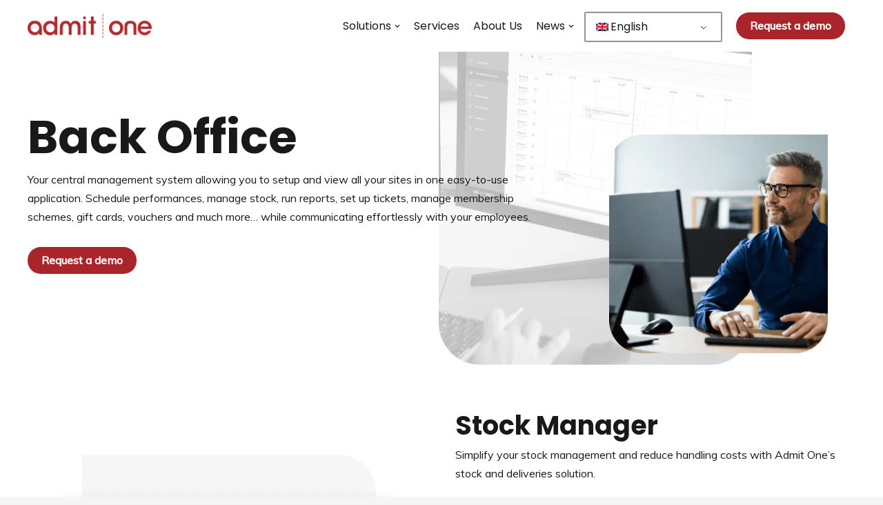

--- FILE ---
content_type: text/html; charset=UTF-8
request_url: https://admit-one.co.uk/solutions/back-office/
body_size: 17349
content:
<!DOCTYPE html>
<html dir="ltr" lang="en-GB"
	prefix="og: https://ogp.me/ns#" >

<head>
	
	<meta charset="UTF-8">
	<meta name="viewport" content="width=device-width, initial-scale=1, minimum-scale=1">
	<link rel="profile" href="http://gmpg.org/xfn/11">
		<title>Back Office | Admit One</title>

		<!-- All in One SEO 4.2.8 - aioseo.com -->
		<meta name="description" content="Back Office Your central management system allowing you to setup and view all your sites in one easy-to-use application. Schedule performances, manage stock, run reports, set up tickets, manage membership schemes, gift cards, vouchers and much more… while communicating effortlessly with your employees. Request a demo Stock Manager Simplify your stock management and reduce handling" />
		<meta name="robots" content="max-image-preview:large" />
		<link rel="canonical" href="https://admit-one.co.uk/solutions/back-office/" />
		<meta name="generator" content="All in One SEO (AIOSEO) 4.2.8 " />
		<meta property="og:locale" content="en_GB" />
		<meta property="og:site_name" content="Admit One | A leading provider of admissions and retail solutions in the entertainment industry" />
		<meta property="og:type" content="article" />
		<meta property="og:title" content="Back Office | Admit One" />
		<meta property="og:description" content="Back Office Your central management system allowing you to setup and view all your sites in one easy-to-use application. Schedule performances, manage stock, run reports, set up tickets, manage membership schemes, gift cards, vouchers and much more… while communicating effortlessly with your employees. Request a demo Stock Manager Simplify your stock management and reduce handling" />
		<meta property="og:url" content="https://admit-one.co.uk/solutions/back-office/" />
		<meta property="og:image" content="https://admit-one.co.uk.local/wp-content/uploads/2022/08/a1-suite-1.webp" />
		<meta property="og:image:secure_url" content="https://admit-one.co.uk.local/wp-content/uploads/2022/08/a1-suite-1.webp" />
		<meta property="article:published_time" content="2023-01-09T11:53:03+00:00" />
		<meta property="article:modified_time" content="2024-02-22T16:31:18+00:00" />
		<meta property="article:publisher" content="https://facebook.com/csladmitone/" />
		<meta name="twitter:card" content="summary_large_image" />
		<meta name="twitter:site" content="@csladmitone" />
		<meta name="twitter:title" content="Back Office | Admit One" />
		<meta name="twitter:description" content="Back Office Your central management system allowing you to setup and view all your sites in one easy-to-use application. Schedule performances, manage stock, run reports, set up tickets, manage membership schemes, gift cards, vouchers and much more… while communicating effortlessly with your employees. Request a demo Stock Manager Simplify your stock management and reduce handling" />
		<meta name="twitter:creator" content="@csladmitone" />
		<meta name="twitter:image" content="https://admit-one.co.uk.local/wp-content/uploads/2022/08/a1-suite-1.webp" />
		<script type="application/ld+json" class="aioseo-schema">
			{"@context":"https:\/\/schema.org","@graph":[{"@type":"BreadcrumbList","@id":"https:\/\/admit-one.co.uk\/solutions\/back-office\/#breadcrumblist","itemListElement":[{"@type":"ListItem","@id":"https:\/\/admit-one.co.uk\/#listItem","position":1,"item":{"@type":"WebPage","@id":"https:\/\/admit-one.co.uk\/","name":"Home","description":"A complete, connected and fully configurable cinema and venue management platform.","url":"https:\/\/admit-one.co.uk\/"},"nextItem":"https:\/\/admit-one.co.uk\/solutions\/#listItem"},{"@type":"ListItem","@id":"https:\/\/admit-one.co.uk\/solutions\/#listItem","position":2,"item":{"@type":"WebPage","@id":"https:\/\/admit-one.co.uk\/solutions\/","name":"Solutions","description":"Solutions Delivering an end to end cinema and venue management solution. No matter your setup, we've thought of everything. A seamless experience for you, your staff and your customers. Lobby Deliver the ultimate customer experience with your own automated lobby. Easy self-service for customers and intuitive operational tools for staff, Admit One gives you full","url":"https:\/\/admit-one.co.uk\/solutions\/"},"nextItem":"https:\/\/admit-one.co.uk\/solutions\/back-office\/#listItem","previousItem":"https:\/\/admit-one.co.uk\/#listItem"},{"@type":"ListItem","@id":"https:\/\/admit-one.co.uk\/solutions\/back-office\/#listItem","position":3,"item":{"@type":"WebPage","@id":"https:\/\/admit-one.co.uk\/solutions\/back-office\/","name":"Back Office","description":"Back Office Your central management system allowing you to setup and view all your sites in one easy-to-use application. Schedule performances, manage stock, run reports, set up tickets, manage membership schemes, gift cards, vouchers and much more\u2026 while communicating effortlessly with your employees. Request a demo Stock Manager Simplify your stock management and reduce handling","url":"https:\/\/admit-one.co.uk\/solutions\/back-office\/"},"previousItem":"https:\/\/admit-one.co.uk\/solutions\/#listItem"}]},{"@type":"Organization","@id":"https:\/\/admit-one.co.uk\/#organization","name":"Admit One","url":"https:\/\/admit-one.co.uk\/","logo":{"@type":"ImageObject","url":"https:\/\/admit-one.co.uk.local\/wp-content\/uploads\/2022\/08\/admit-one_logo_red_rgb.webp","@id":"https:\/\/admit-one.co.uk\/#organizationLogo"},"image":{"@id":"https:\/\/admit-one.co.uk\/#organizationLogo"},"sameAs":["https:\/\/facebook.com\/csladmitone\/","https:\/\/twitter.com\/csladmitone","https:\/\/www.linkedin.com\/company\/admit-one-collaborative-software-limited-"],"contactPoint":{"@type":"ContactPoint","telephone":"+441929551356","contactType":"Customer Support"}},{"@type":"WebPage","@id":"https:\/\/admit-one.co.uk\/solutions\/back-office\/#webpage","url":"https:\/\/admit-one.co.uk\/solutions\/back-office\/","name":"Back Office | Admit One","description":"Back Office Your central management system allowing you to setup and view all your sites in one easy-to-use application. Schedule performances, manage stock, run reports, set up tickets, manage membership schemes, gift cards, vouchers and much more\u2026 while communicating effortlessly with your employees. Request a demo Stock Manager Simplify your stock management and reduce handling","inLanguage":"en-GB","isPartOf":{"@id":"https:\/\/admit-one.co.uk\/#website"},"breadcrumb":{"@id":"https:\/\/admit-one.co.uk\/solutions\/back-office\/#breadcrumblist"},"datePublished":"2023-01-09T11:53:03+00:00","dateModified":"2024-02-22T16:31:18+00:00"},{"@type":"WebSite","@id":"https:\/\/admit-one.co.uk\/#website","url":"https:\/\/admit-one.co.uk\/","name":"Admit One","description":"A leading provider of admissions and retail solutions in the entertainment industry","inLanguage":"en-GB","publisher":{"@id":"https:\/\/admit-one.co.uk\/#organization"}}]}
		</script>
		<!-- All in One SEO -->

<link rel='dns-prefetch' href='//fonts.googleapis.com' />
<link rel="alternate" type="application/rss+xml" title="Admit One &raquo; Feed" href="https://admit-one.co.uk/feed/" />
<link rel="alternate" type="application/rss+xml" title="Admit One &raquo; Comments Feed" href="https://admit-one.co.uk/comments/feed/" />
		<!-- This site uses the Google Analytics by MonsterInsights plugin v8.14.0 - Using Analytics tracking - https://www.monsterinsights.com/ -->
							<script src="//www.googletagmanager.com/gtag/js?id=G-N66ZHEM81H"  data-cfasync="false" data-wpfc-render="false" type="text/javascript" async></script>
			<script data-cfasync="false" data-wpfc-render="false" type="text/javascript">
				var mi_version = '8.14.0';
				var mi_track_user = true;
				var mi_no_track_reason = '';
				
								var disableStrs = [
										'ga-disable-G-N66ZHEM81H',
														];

				/* Function to detect opted out users */
				function __gtagTrackerIsOptedOut() {
					for (var index = 0; index < disableStrs.length; index++) {
						if (document.cookie.indexOf(disableStrs[index] + '=true') > -1) {
							return true;
						}
					}

					return false;
				}

				/* Disable tracking if the opt-out cookie exists. */
				if (__gtagTrackerIsOptedOut()) {
					for (var index = 0; index < disableStrs.length; index++) {
						window[disableStrs[index]] = true;
					}
				}

				/* Opt-out function */
				function __gtagTrackerOptout() {
					for (var index = 0; index < disableStrs.length; index++) {
						document.cookie = disableStrs[index] + '=true; expires=Thu, 31 Dec 2099 23:59:59 UTC; path=/';
						window[disableStrs[index]] = true;
					}
				}

				if ('undefined' === typeof gaOptout) {
					function gaOptout() {
						__gtagTrackerOptout();
					}
				}
								window.dataLayer = window.dataLayer || [];

				window.MonsterInsightsDualTracker = {
					helpers: {},
					trackers: {},
				};
				if (mi_track_user) {
					function __gtagDataLayer() {
						dataLayer.push(arguments);
					}

					function __gtagTracker(type, name, parameters) {
						if (!parameters) {
							parameters = {};
						}

						if (parameters.send_to) {
							__gtagDataLayer.apply(null, arguments);
							return;
						}

						if (type === 'event') {
														parameters.send_to = monsterinsights_frontend.v4_id;
							var hookName = name;
							if (typeof parameters['event_category'] !== 'undefined') {
								hookName = parameters['event_category'] + ':' + name;
							}

							if (typeof MonsterInsightsDualTracker.trackers[hookName] !== 'undefined') {
								MonsterInsightsDualTracker.trackers[hookName](parameters);
							} else {
								__gtagDataLayer('event', name, parameters);
							}
							
													} else {
							__gtagDataLayer.apply(null, arguments);
						}
					}

					__gtagTracker('js', new Date());
					__gtagTracker('set', {
						'developer_id.dZGIzZG': true,
											});
										__gtagTracker('config', 'G-N66ZHEM81H', {"forceSSL":"true"} );
															window.gtag = __gtagTracker;										(function () {
						/* https://developers.google.com/analytics/devguides/collection/analyticsjs/ */
						/* ga and __gaTracker compatibility shim. */
						var noopfn = function () {
							return null;
						};
						var newtracker = function () {
							return new Tracker();
						};
						var Tracker = function () {
							return null;
						};
						var p = Tracker.prototype;
						p.get = noopfn;
						p.set = noopfn;
						p.send = function () {
							var args = Array.prototype.slice.call(arguments);
							args.unshift('send');
							__gaTracker.apply(null, args);
						};
						var __gaTracker = function () {
							var len = arguments.length;
							if (len === 0) {
								return;
							}
							var f = arguments[len - 1];
							if (typeof f !== 'object' || f === null || typeof f.hitCallback !== 'function') {
								if ('send' === arguments[0]) {
									var hitConverted, hitObject = false, action;
									if ('event' === arguments[1]) {
										if ('undefined' !== typeof arguments[3]) {
											hitObject = {
												'eventAction': arguments[3],
												'eventCategory': arguments[2],
												'eventLabel': arguments[4],
												'value': arguments[5] ? arguments[5] : 1,
											}
										}
									}
									if ('pageview' === arguments[1]) {
										if ('undefined' !== typeof arguments[2]) {
											hitObject = {
												'eventAction': 'page_view',
												'page_path': arguments[2],
											}
										}
									}
									if (typeof arguments[2] === 'object') {
										hitObject = arguments[2];
									}
									if (typeof arguments[5] === 'object') {
										Object.assign(hitObject, arguments[5]);
									}
									if ('undefined' !== typeof arguments[1].hitType) {
										hitObject = arguments[1];
										if ('pageview' === hitObject.hitType) {
											hitObject.eventAction = 'page_view';
										}
									}
									if (hitObject) {
										action = 'timing' === arguments[1].hitType ? 'timing_complete' : hitObject.eventAction;
										hitConverted = mapArgs(hitObject);
										__gtagTracker('event', action, hitConverted);
									}
								}
								return;
							}

							function mapArgs(args) {
								var arg, hit = {};
								var gaMap = {
									'eventCategory': 'event_category',
									'eventAction': 'event_action',
									'eventLabel': 'event_label',
									'eventValue': 'event_value',
									'nonInteraction': 'non_interaction',
									'timingCategory': 'event_category',
									'timingVar': 'name',
									'timingValue': 'value',
									'timingLabel': 'event_label',
									'page': 'page_path',
									'location': 'page_location',
									'title': 'page_title',
								};
								for (arg in args) {
																		if (!(!args.hasOwnProperty(arg) || !gaMap.hasOwnProperty(arg))) {
										hit[gaMap[arg]] = args[arg];
									} else {
										hit[arg] = args[arg];
									}
								}
								return hit;
							}

							try {
								f.hitCallback();
							} catch (ex) {
							}
						};
						__gaTracker.create = newtracker;
						__gaTracker.getByName = newtracker;
						__gaTracker.getAll = function () {
							return [];
						};
						__gaTracker.remove = noopfn;
						__gaTracker.loaded = true;
						window['__gaTracker'] = __gaTracker;
					})();
									} else {
										console.log("");
					(function () {
						function __gtagTracker() {
							return null;
						}

						window['__gtagTracker'] = __gtagTracker;
						window['gtag'] = __gtagTracker;
					})();
									}
			</script>
				<!-- / Google Analytics by MonsterInsights -->
		<link rel="preload" href="https://fonts.googleapis.com/css2?family=Muli:ital,wght@0,400;0,500&family=Poppins:ital,wght@0,400;0,500;0,700" as="style" media="all" onload="this.onload=null;this.rel='stylesheet'" />
<link rel="stylesheet" href="https://fonts.googleapis.com/css2?family=Muli:ital,wght@0,400;0,500&family=Poppins:ital,wght@0,400;0,500;0,700" media="all" />
<noscript><link rel="stylesheet" href="https://fonts.googleapis.com/css2?family=Muli:ital,wght@0,400;0,500&family=Poppins:ital,wght@0,400;0,500;0,700" media="all" /></noscript>
<!--[if IE]><link rel="stylesheet" href="https://fonts.googleapis.com/css2?family=Muli:ital,wght@0,400;0,500&family=Poppins:ital,wght@0,400;0,500;0,700" media="all" /><![endif]-->
<style id='otter-button-group-style-inline-css' type='text/css'>
.wp-block-themeisle-blocks-button-group{display:flex;flex-wrap:wrap}.wp-block-themeisle-blocks-button-group.collapse-desktop{flex-direction:column}.wp-block-themeisle-blocks-button-group.align-left-desktop,.wp-block-themeisle-blocks-button-group.align-left{justify-content:flex-start}.wp-block-themeisle-blocks-button-group.align-left-desktop.collapse-desktop,.wp-block-themeisle-blocks-button-group.align-left.collapse-desktop{align-items:start}.wp-block-themeisle-blocks-button-group.align-center-desktop,.wp-block-themeisle-blocks-button-group.align-center{justify-content:center}.wp-block-themeisle-blocks-button-group.align-center-desktop.collapse-desktop,.wp-block-themeisle-blocks-button-group.align-center.collapse-desktop{align-items:center}.wp-block-themeisle-blocks-button-group.align-right-desktop,.wp-block-themeisle-blocks-button-group.align-right{justify-content:flex-end}.wp-block-themeisle-blocks-button-group.align-right-desktop.collapse-desktop,.wp-block-themeisle-blocks-button-group.align-right.collapse-desktop{align-items:end}.wp-block-themeisle-blocks-button-group.align-full-desktop .wp-block-button{flex:1;margin:unset}.wp-block-themeisle-blocks-button-group.align-full-desktop .wp-block-button .wp-block-button__link{width:100%}@media(max-width: 960px){.wp-block-themeisle-blocks-button-group{flex-wrap:wrap}.wp-block-themeisle-blocks-button-group.collapse-tablet{flex-direction:column}.wp-block-themeisle-blocks-button-group.align-left-tablet{justify-content:flex-start}.wp-block-themeisle-blocks-button-group.align-left-tablet .wp-block-button{flex:unset}.wp-block-themeisle-blocks-button-group.align-left-tablet.collapse-tablet{align-items:start}.wp-block-themeisle-blocks-button-group.align-center-tablet{justify-content:center}.wp-block-themeisle-blocks-button-group.align-center-tablet .wp-block-button{flex:unset}.wp-block-themeisle-blocks-button-group.align-center-tablet.collapse-tablet{align-items:center}.wp-block-themeisle-blocks-button-group.align-right-tablet{justify-content:flex-end}.wp-block-themeisle-blocks-button-group.align-right-tablet .wp-block-button{flex:unset}.wp-block-themeisle-blocks-button-group.align-right-tablet.collapse-tablet{align-items:end}.wp-block-themeisle-blocks-button-group.align-full-tablet .wp-block-button{flex:1;margin:unset}.wp-block-themeisle-blocks-button-group.align-full-tablet .wp-block-button .wp-block-button__link{width:100%}}@media(max-width: 600px){.wp-block-themeisle-blocks-button-group{flex-wrap:wrap}.wp-block-themeisle-blocks-button-group.collapse-mobile{flex-direction:column}.wp-block-themeisle-blocks-button-group.align-left-mobile{justify-content:flex-start}.wp-block-themeisle-blocks-button-group.align-left-mobile .wp-block-button{flex:unset}.wp-block-themeisle-blocks-button-group.align-left-mobile.collapse-mobile{align-items:start}.wp-block-themeisle-blocks-button-group.align-center-mobile{justify-content:center}.wp-block-themeisle-blocks-button-group.align-center-mobile .wp-block-button{flex:unset}.wp-block-themeisle-blocks-button-group.align-center-mobile.collapse-mobile{align-items:center}.wp-block-themeisle-blocks-button-group.align-right-mobile{justify-content:flex-end}.wp-block-themeisle-blocks-button-group.align-right-mobile .wp-block-button{flex:unset}.wp-block-themeisle-blocks-button-group.align-right-mobile.collapse-mobile{align-items:end}.wp-block-themeisle-blocks-button-group.align-full-mobile .wp-block-button{flex:1;margin:unset}.wp-block-themeisle-blocks-button-group.align-full-mobile .wp-block-button .wp-block-button__link{width:100%}}.wp-block-themeisle-blocks-button-group{--padding: 15px 30px;--padding-tablet: var(--padding);--padding-mobile: var(--padding-tablet);--font-size: var( --btnfs, var(--bodyfontsize, 15px) );--spacing: 20px;gap:var(--spacing)}.wp-block-themeisle-blocks-button-group .wp-block-themeisle-blocks-button{display:flex;justify-content:center;align-items:center}.wp-block-themeisle-blocks-button-group .wp-block-themeisle-blocks-button:is(.wp-block-button) :is(div,span,a).wp-block-button__link{padding:var(--padding);font-size:var(--font-size)}@media(min-width: 600px)and (max-width: 960px){.wp-block-themeisle-blocks-button-group .wp-block-themeisle-blocks-button:is(.wp-block-button) :is(div,span,a).wp-block-button__link{padding:var(--padding-tablet)}}@media(max-width: 600px){.wp-block-themeisle-blocks-button-group .wp-block-themeisle-blocks-button:is(.wp-block-button) :is(div,span,a).wp-block-button__link{padding:var(--padding-mobile)}}.wp-block-themeisle-blocks-button-group .wp-block-themeisle-blocks-button.wp-block-button:is(.is-style-plain,.is-style-outline) :is(.wp-block-button__link,.wp-block-button__link:hover){background:rgba(0,0,0,0)}.wp-block-themeisle-blocks-button-group .wp-block-themeisle-blocks-button.wp-block-button:is(.is-style-plain) :is(.wp-block-button__link,.wp-block-button__link:hover){border-width:0px;padding:0px;box-shadow:unset}.wp-block-themeisle-blocks-button-group .wp-block-themeisle-blocks-button svg{fill:currentColor;display:inline-block;width:16px}.wp-block-themeisle-blocks-button-group .wp-block-themeisle-blocks-button svg.margin-left{margin-left:10px}.wp-block-themeisle-blocks-button-group .wp-block-themeisle-blocks-button svg.margin-right{margin-right:10px}.wp-block-themeisle-blocks-button-group .wp-block-themeisle-blocks-button svg path{transition:none}.wp-block-themeisle-blocks-button-group .wp-block-themeisle-blocks-button i.margin-left{margin-left:10px}.wp-block-themeisle-blocks-button-group .wp-block-themeisle-blocks-button i.margin-right{margin-right:10px}/*# sourceMappingURL=style.css.map */

</style>
<style id='otter-icon-list-style-inline-css' type='text/css'>
.wp-block-themeisle-blocks-icon-list{--horizontal-align: unset;--icon-align: var(--horizontal-align);--icon-align-tablet: var(--icon-align-tablet);--icon-align-mobile: var(--icon-align-mobile);--gap: 5px;--gap-icon-label: 10px;--font-size: inherit;--icon-size: 12px;--content-color: inherit;--label-visibility: block;--divider-color: black;--divider-width: 2px;--divider-length: 100%;--divider-margin-left: 0;--divider-margin-right: auto;--divider-margin-left-tablet: var(--divider-margin-left);--divider-margin-right-tablet: var(--divider-margin-right);--divider-margin-left-mobile: var(--divider-margin-left-tablet);--divider-margin-right-mobile: var(--divider-margin-right-tablet);display:flex;flex-direction:column;align-items:var(--icon-align);justify-content:var(--icon-align);gap:var(--gap)}.wp-block-themeisle-blocks-icon-list .wp-block-themeisle-blocks-icon-list-item{display:inline-flex;align-items:center;transition:margin .1s linear;gap:var(--gap-icon-label);position:relative}.wp-block-themeisle-blocks-icon-list .wp-block-themeisle-blocks-icon-list-item i{font-size:var(--icon-size);text-align:center;width:1.25em}.wp-block-themeisle-blocks-icon-list .wp-block-themeisle-blocks-icon-list-item svg{width:var(--icon-size)}.wp-block-themeisle-blocks-icon-list .wp-block-themeisle-blocks-icon-list-item img{width:var(--icon-size)}.wp-block-themeisle-blocks-icon-list .wp-block-themeisle-blocks-icon-list-item p{margin-bottom:0px;margin-left:0px;display:var(--label-visibility)}.wp-block-themeisle-blocks-icon-list.is-style-horizontal{flex-wrap:wrap;flex-direction:row;width:100%}.wp-block-themeisle-blocks-icon-list.is-style-horizontal.has-divider .wp-block-themeisle-blocks-icon-list-item:not(:last-child)::after{border-right:var(--divider-width) solid var(--divider-color);content:"";position:absolute;height:var(--divider-length);width:100%;box-sizing:content-box}.wp-block-themeisle-blocks-icon-list:not(.is-style-horizontal) .wp-block-themeisle-blocks-icon-list-item{width:100%;justify-content:var(--icon-align)}@media(min-width: 600px)and (max-width: 960px){.wp-block-themeisle-blocks-icon-list:not(.is-style-horizontal) .wp-block-themeisle-blocks-icon-list-item{justify-content:var(--icon-align-tablet)}}@media(max-width: 600px){.wp-block-themeisle-blocks-icon-list:not(.is-style-horizontal) .wp-block-themeisle-blocks-icon-list-item{justify-content:var(--icon-align-mobile)}}.wp-block-themeisle-blocks-icon-list:not(.is-style-horizontal).has-divider .wp-block-themeisle-blocks-icon-list-item:not(:last-child)::after{border-bottom:var(--divider-width) solid var(--divider-color);content:"";position:absolute;height:100%;width:var(--divider-length);box-sizing:content-box;margin-left:var(--divider-margin-left);margin-right:var(--divider-margin-right)}@media(min-width: 600px)and (max-width: 960px){.wp-block-themeisle-blocks-icon-list:not(.is-style-horizontal).has-divider .wp-block-themeisle-blocks-icon-list-item:not(:last-child)::after{margin-left:var(--divider-margin-left-tablet);margin-right:var(--divider-margin-right-tablet)}}@media(max-width: 600px){.wp-block-themeisle-blocks-icon-list:not(.is-style-horizontal).has-divider .wp-block-themeisle-blocks-icon-list-item:not(:last-child)::after{margin-left:var(--divider-margin-left-mobile);margin-right:var(--divider-margin-right-mobile)}}.wp-block-themeisle-blocks-icon-list .wp-block-themeisle-blocks-icon-list-item-content,.wp-block-themeisle-blocks-icon-list .wp-block-themeisle-blocks-icon-list-item-content-custom{color:var(--content-color);font-size:var(--font-size);margin:0 10px}.wp-block-themeisle-blocks-icon-list .wp-block-themeisle-blocks-icon-list-item-icon,.wp-block-themeisle-blocks-icon-list .wp-block-themeisle-blocks-icon-list-item-icon-custom{fill:var(--icon-color, currentColor);color:var(--icon-color, inherit)}@media(min-width: 600px)and (max-width: 960px){.wp-block-themeisle-blocks-icon-list{align-items:var(--icon-align-tablet);justify-content:var(--icon-align-tablet)}}@media(max-width: 600px){.wp-block-themeisle-blocks-icon-list{align-items:var(--icon-align-mobile);justify-content:var(--icon-align-mobile)}}/*# sourceMappingURL=style.css.map */

</style>
<style id='global-styles-inline-css' type='text/css'>
body{--wp--preset--color--black: #000000;--wp--preset--color--cyan-bluish-gray: #abb8c3;--wp--preset--color--white: #ffffff;--wp--preset--color--pale-pink: #f78da7;--wp--preset--color--vivid-red: #cf2e2e;--wp--preset--color--luminous-vivid-orange: #ff6900;--wp--preset--color--luminous-vivid-amber: #fcb900;--wp--preset--color--light-green-cyan: #7bdcb5;--wp--preset--color--vivid-green-cyan: #00d084;--wp--preset--color--pale-cyan-blue: #8ed1fc;--wp--preset--color--vivid-cyan-blue: #0693e3;--wp--preset--color--vivid-purple: #9b51e0;--wp--preset--color--neve-link-color: var(--nv-primary-accent);--wp--preset--color--neve-link-hover-color: var(--nv-secondary-accent);--wp--preset--color--nv-site-bg: var(--nv-site-bg);--wp--preset--color--nv-light-bg: var(--nv-light-bg);--wp--preset--color--nv-dark-bg: var(--nv-dark-bg);--wp--preset--color--neve-text-color: var(--nv-text-color);--wp--preset--color--nv-text-dark-bg: var(--nv-text-dark-bg);--wp--preset--color--nv-c-1: var(--nv-c-1);--wp--preset--color--nv-c-2: var(--nv-c-2);--wp--preset--gradient--vivid-cyan-blue-to-vivid-purple: linear-gradient(135deg,rgba(6,147,227,1) 0%,rgb(155,81,224) 100%);--wp--preset--gradient--light-green-cyan-to-vivid-green-cyan: linear-gradient(135deg,rgb(122,220,180) 0%,rgb(0,208,130) 100%);--wp--preset--gradient--luminous-vivid-amber-to-luminous-vivid-orange: linear-gradient(135deg,rgba(252,185,0,1) 0%,rgba(255,105,0,1) 100%);--wp--preset--gradient--luminous-vivid-orange-to-vivid-red: linear-gradient(135deg,rgba(255,105,0,1) 0%,rgb(207,46,46) 100%);--wp--preset--gradient--very-light-gray-to-cyan-bluish-gray: linear-gradient(135deg,rgb(238,238,238) 0%,rgb(169,184,195) 100%);--wp--preset--gradient--cool-to-warm-spectrum: linear-gradient(135deg,rgb(74,234,220) 0%,rgb(151,120,209) 20%,rgb(207,42,186) 40%,rgb(238,44,130) 60%,rgb(251,105,98) 80%,rgb(254,248,76) 100%);--wp--preset--gradient--blush-light-purple: linear-gradient(135deg,rgb(255,206,236) 0%,rgb(152,150,240) 100%);--wp--preset--gradient--blush-bordeaux: linear-gradient(135deg,rgb(254,205,165) 0%,rgb(254,45,45) 50%,rgb(107,0,62) 100%);--wp--preset--gradient--luminous-dusk: linear-gradient(135deg,rgb(255,203,112) 0%,rgb(199,81,192) 50%,rgb(65,88,208) 100%);--wp--preset--gradient--pale-ocean: linear-gradient(135deg,rgb(255,245,203) 0%,rgb(182,227,212) 50%,rgb(51,167,181) 100%);--wp--preset--gradient--electric-grass: linear-gradient(135deg,rgb(202,248,128) 0%,rgb(113,206,126) 100%);--wp--preset--gradient--midnight: linear-gradient(135deg,rgb(2,3,129) 0%,rgb(40,116,252) 100%);--wp--preset--duotone--dark-grayscale: url('#wp-duotone-dark-grayscale');--wp--preset--duotone--grayscale: url('#wp-duotone-grayscale');--wp--preset--duotone--purple-yellow: url('#wp-duotone-purple-yellow');--wp--preset--duotone--blue-red: url('#wp-duotone-blue-red');--wp--preset--duotone--midnight: url('#wp-duotone-midnight');--wp--preset--duotone--magenta-yellow: url('#wp-duotone-magenta-yellow');--wp--preset--duotone--purple-green: url('#wp-duotone-purple-green');--wp--preset--duotone--blue-orange: url('#wp-duotone-blue-orange');--wp--preset--font-size--small: 13px;--wp--preset--font-size--medium: 20px;--wp--preset--font-size--large: 36px;--wp--preset--font-size--x-large: 42px;--wp--preset--spacing--20: 0.44rem;--wp--preset--spacing--30: 0.67rem;--wp--preset--spacing--40: 1rem;--wp--preset--spacing--50: 1.5rem;--wp--preset--spacing--60: 2.25rem;--wp--preset--spacing--70: 3.38rem;--wp--preset--spacing--80: 5.06rem;}:where(.is-layout-flex){gap: 0.5em;}body .is-layout-flow > .alignleft{float: left;margin-inline-start: 0;margin-inline-end: 2em;}body .is-layout-flow > .alignright{float: right;margin-inline-start: 2em;margin-inline-end: 0;}body .is-layout-flow > .aligncenter{margin-left: auto !important;margin-right: auto !important;}body .is-layout-constrained > .alignleft{float: left;margin-inline-start: 0;margin-inline-end: 2em;}body .is-layout-constrained > .alignright{float: right;margin-inline-start: 2em;margin-inline-end: 0;}body .is-layout-constrained > .aligncenter{margin-left: auto !important;margin-right: auto !important;}body .is-layout-constrained > :where(:not(.alignleft):not(.alignright):not(.alignfull)){max-width: var(--wp--style--global--content-size);margin-left: auto !important;margin-right: auto !important;}body .is-layout-constrained > .alignwide{max-width: var(--wp--style--global--wide-size);}body .is-layout-flex{display: flex;}body .is-layout-flex{flex-wrap: wrap;align-items: center;}body .is-layout-flex > *{margin: 0;}:where(.wp-block-columns.is-layout-flex){gap: 2em;}.has-black-color{color: var(--wp--preset--color--black) !important;}.has-cyan-bluish-gray-color{color: var(--wp--preset--color--cyan-bluish-gray) !important;}.has-white-color{color: var(--wp--preset--color--white) !important;}.has-pale-pink-color{color: var(--wp--preset--color--pale-pink) !important;}.has-vivid-red-color{color: var(--wp--preset--color--vivid-red) !important;}.has-luminous-vivid-orange-color{color: var(--wp--preset--color--luminous-vivid-orange) !important;}.has-luminous-vivid-amber-color{color: var(--wp--preset--color--luminous-vivid-amber) !important;}.has-light-green-cyan-color{color: var(--wp--preset--color--light-green-cyan) !important;}.has-vivid-green-cyan-color{color: var(--wp--preset--color--vivid-green-cyan) !important;}.has-pale-cyan-blue-color{color: var(--wp--preset--color--pale-cyan-blue) !important;}.has-vivid-cyan-blue-color{color: var(--wp--preset--color--vivid-cyan-blue) !important;}.has-vivid-purple-color{color: var(--wp--preset--color--vivid-purple) !important;}.has-black-background-color{background-color: var(--wp--preset--color--black) !important;}.has-cyan-bluish-gray-background-color{background-color: var(--wp--preset--color--cyan-bluish-gray) !important;}.has-white-background-color{background-color: var(--wp--preset--color--white) !important;}.has-pale-pink-background-color{background-color: var(--wp--preset--color--pale-pink) !important;}.has-vivid-red-background-color{background-color: var(--wp--preset--color--vivid-red) !important;}.has-luminous-vivid-orange-background-color{background-color: var(--wp--preset--color--luminous-vivid-orange) !important;}.has-luminous-vivid-amber-background-color{background-color: var(--wp--preset--color--luminous-vivid-amber) !important;}.has-light-green-cyan-background-color{background-color: var(--wp--preset--color--light-green-cyan) !important;}.has-vivid-green-cyan-background-color{background-color: var(--wp--preset--color--vivid-green-cyan) !important;}.has-pale-cyan-blue-background-color{background-color: var(--wp--preset--color--pale-cyan-blue) !important;}.has-vivid-cyan-blue-background-color{background-color: var(--wp--preset--color--vivid-cyan-blue) !important;}.has-vivid-purple-background-color{background-color: var(--wp--preset--color--vivid-purple) !important;}.has-black-border-color{border-color: var(--wp--preset--color--black) !important;}.has-cyan-bluish-gray-border-color{border-color: var(--wp--preset--color--cyan-bluish-gray) !important;}.has-white-border-color{border-color: var(--wp--preset--color--white) !important;}.has-pale-pink-border-color{border-color: var(--wp--preset--color--pale-pink) !important;}.has-vivid-red-border-color{border-color: var(--wp--preset--color--vivid-red) !important;}.has-luminous-vivid-orange-border-color{border-color: var(--wp--preset--color--luminous-vivid-orange) !important;}.has-luminous-vivid-amber-border-color{border-color: var(--wp--preset--color--luminous-vivid-amber) !important;}.has-light-green-cyan-border-color{border-color: var(--wp--preset--color--light-green-cyan) !important;}.has-vivid-green-cyan-border-color{border-color: var(--wp--preset--color--vivid-green-cyan) !important;}.has-pale-cyan-blue-border-color{border-color: var(--wp--preset--color--pale-cyan-blue) !important;}.has-vivid-cyan-blue-border-color{border-color: var(--wp--preset--color--vivid-cyan-blue) !important;}.has-vivid-purple-border-color{border-color: var(--wp--preset--color--vivid-purple) !important;}.has-vivid-cyan-blue-to-vivid-purple-gradient-background{background: var(--wp--preset--gradient--vivid-cyan-blue-to-vivid-purple) !important;}.has-light-green-cyan-to-vivid-green-cyan-gradient-background{background: var(--wp--preset--gradient--light-green-cyan-to-vivid-green-cyan) !important;}.has-luminous-vivid-amber-to-luminous-vivid-orange-gradient-background{background: var(--wp--preset--gradient--luminous-vivid-amber-to-luminous-vivid-orange) !important;}.has-luminous-vivid-orange-to-vivid-red-gradient-background{background: var(--wp--preset--gradient--luminous-vivid-orange-to-vivid-red) !important;}.has-very-light-gray-to-cyan-bluish-gray-gradient-background{background: var(--wp--preset--gradient--very-light-gray-to-cyan-bluish-gray) !important;}.has-cool-to-warm-spectrum-gradient-background{background: var(--wp--preset--gradient--cool-to-warm-spectrum) !important;}.has-blush-light-purple-gradient-background{background: var(--wp--preset--gradient--blush-light-purple) !important;}.has-blush-bordeaux-gradient-background{background: var(--wp--preset--gradient--blush-bordeaux) !important;}.has-luminous-dusk-gradient-background{background: var(--wp--preset--gradient--luminous-dusk) !important;}.has-pale-ocean-gradient-background{background: var(--wp--preset--gradient--pale-ocean) !important;}.has-electric-grass-gradient-background{background: var(--wp--preset--gradient--electric-grass) !important;}.has-midnight-gradient-background{background: var(--wp--preset--gradient--midnight) !important;}.has-small-font-size{font-size: var(--wp--preset--font-size--small) !important;}.has-medium-font-size{font-size: var(--wp--preset--font-size--medium) !important;}.has-large-font-size{font-size: var(--wp--preset--font-size--large) !important;}.has-x-large-font-size{font-size: var(--wp--preset--font-size--x-large) !important;}
.wp-block-navigation a:where(:not(.wp-element-button)){color: inherit;}
:where(.wp-block-columns.is-layout-flex){gap: 2em;}
.wp-block-pullquote{font-size: 1.5em;line-height: 1.6;}
</style>
<link rel='stylesheet' id='wpo_min-header-0-css' href='https://admit-one.co.uk/wp-content/cache/wpo-minify/1736957319/assets/wpo-minify-header-46c584db.min.css' type='text/css' media='all' />
<script type='text/javascript' id='wpo_min-header-0-js-extra'>
/* <![CDATA[ */
var trp_language_cookie_data = {"abs_home":"https:\/\/admit-one.co.uk","url_slugs":{"en_GB":"en_gb","es_ES":"es","es_MX":"es_mx","ca":"ca","pt_PT":"pt","fr_FR":"fr","fr_BE":"fr_be","de_DE":"de","it_IT":"it","sv_SE":"sv","nb_NO":"nb","fi":"fi"},"cookie_name":"trp_language","cookie_age":"30","cookie_path":"\/","default_language":"en_GB","publish_languages":["en_GB","es_ES","es_MX","ca","pt_PT","fr_FR","fr_BE","de_DE","it_IT","sv_SE","nb_NO","fi"],"trp_ald_ajax_url":"https:\/\/admit-one.co.uk\/wp-content\/plugins\/translatepress-business\/add-ons-pro\/automatic-language-detection\/includes\/trp-ald-ajax.php","detection_method":"browser-ip","popup_option":"popup","popup_type":"normal_popup","popup_textarea":"We've detected you might be speaking a different language. Do you want to change to:","popup_textarea_change_button":"Change Language","popup_textarea_close_button":"Close and do not switch language","iso_codes":{"en_GB":"en","es_ES":"es","es_MX":"es","ca":"ca","pt_PT":"pt","fr_FR":"fr","fr_BE":"fr","de_DE":"de","it_IT":"it","sv_SE":"sv","nb_NO":"no","fi":"fi","en_US":"en"},"language_urls":{"en_GB":"https:\/\/admit-one.co.uk\/solutions\/back-office\/","es_ES":"https:\/\/admit-one.co.uk\/es\/soluciones\/oficina-administrativa\/","es_MX":"https:\/\/admit-one.co.uk\/es_mx\/soluciones\/oficina-administrativa\/","ca":"https:\/\/admit-one.co.uk\/ca\/solucions\/back-office\/","pt_PT":"https:\/\/admit-one.co.uk\/pt\/solucoes\/back-office\/","fr_FR":"https:\/\/admit-one.co.uk\/fr\/solutions\/back-office\/","fr_BE":"https:\/\/admit-one.co.uk\/fr_be\/solutions\/back-office\/","de_DE":"https:\/\/admit-one.co.uk\/de\/losungen\/backoffice\/","it_IT":"https:\/\/admit-one.co.uk\/it\/soluzioni\/back-office\/","sv_SE":"https:\/\/admit-one.co.uk\/sv\/losningar\/back-office\/","nb_NO":"https:\/\/admit-one.co.uk\/nb\/losninger\/back-office\/","fi":"https:\/\/admit-one.co.uk\/fi\/ratkaisuja\/takahuone-2\/"},"english_name":{"en_GB":"English","es_ES":"Spanish (Spain)","es_MX":"Spanish (Mexico)","ca":"Catalan","pt_PT":"Portuguese","fr_FR":"French (France)","fr_BE":"French (Belgium)","de_DE":"German","it_IT":"Italian","sv_SE":"Swedish","nb_NO":"Norwegian","fi":"Finnish"},"is_iphone_user_check":""};
/* ]]> */
</script>
<script type='text/javascript' src='https://admit-one.co.uk/wp-content/cache/wpo-minify/1736957319/assets/wpo-minify-header-85b02bdd.min.js' id='wpo_min-header-0-js'></script>
<link rel="https://api.w.org/" href="https://admit-one.co.uk/wp-json/" /><link rel="alternate" type="application/json" href="https://admit-one.co.uk/wp-json/wp/v2/pages/11984" /><link rel="EditURI" type="application/rsd+xml" title="RSD" href="https://admit-one.co.uk/xmlrpc.php?rsd" />
<meta name="generator" content="WordPress 6.1.1" />
<link rel='shortlink' href='https://admit-one.co.uk/?p=11984' />
<link rel="alternate" type="application/json+oembed" href="https://admit-one.co.uk/wp-json/oembed/1.0/embed?url=https%3A%2F%2Fadmit-one.co.uk%2Fsolutions%2Fback-office%2F" />
<link rel="alternate" type="text/xml+oembed" href="https://admit-one.co.uk/wp-json/oembed/1.0/embed?url=https%3A%2F%2Fadmit-one.co.uk%2Fsolutions%2Fback-office%2F&#038;format=xml" />
<!-- Google Tag Manager -->
<script>(function(w,d,s,l,i){w[l]=w[l]||[];w[l].push({'gtm.start':
new Date().getTime(),event:'gtm.js'});var f=d.getElementsByTagName(s)[0],
j=d.createElement(s),dl=l!='dataLayer'?'&l='+l:'';j.async=true;j.src=
'https://www.googletagmanager.com/gtm.js?id='+i+dl;f.parentNode.insertBefore(j,f);
})(window,document,'script','dataLayer','GTM-W6XCGC9V');</script>
<!-- End Google Tag Manager -->
<!--<link href="https://file.myfontastic.com/8Co2wLwfb45ZVSW3yCJG98/icons.css" rel="stylesheet">-->
<script src="https://www.googleoptimize.com/optimize.js?id=OPT-N7DG6VG"></script><link rel="alternate" hreflang="en-GB" href="https://admit-one.co.uk/solutions/back-office/"/>
<link rel="alternate" hreflang="es-ES" href="https://admit-one.co.uk/es/soluciones/oficina-administrativa/"/>
<link rel="alternate" hreflang="es-MX" href="https://admit-one.co.uk/es_mx/soluciones/oficina-administrativa/"/>
<link rel="alternate" hreflang="ca" href="https://admit-one.co.uk/ca/solucions/back-office/"/>
<link rel="alternate" hreflang="pt-PT" href="https://admit-one.co.uk/pt/solucoes/back-office/"/>
<link rel="alternate" hreflang="fr-FR" href="https://admit-one.co.uk/fr/solutions/back-office/"/>
<link rel="alternate" hreflang="fr-BE" href="https://admit-one.co.uk/fr_be/solutions/back-office/"/>
<link rel="alternate" hreflang="de-DE" href="https://admit-one.co.uk/de/losungen/backoffice/"/>
<link rel="alternate" hreflang="it-IT" href="https://admit-one.co.uk/it/soluzioni/back-office/"/>
<link rel="alternate" hreflang="sv-SE" href="https://admit-one.co.uk/sv/losningar/back-office/"/>
<link rel="alternate" hreflang="nb-NO" href="https://admit-one.co.uk/nb/losninger/back-office/"/>
<link rel="alternate" hreflang="fi" href="https://admit-one.co.uk/fi/ratkaisuja/takahuone-2/"/>
<link rel="alternate" hreflang="en" href="https://admit-one.co.uk/solutions/back-office/"/>
<link rel="alternate" hreflang="es" href="https://admit-one.co.uk/es/soluciones/oficina-administrativa/"/>
<link rel="alternate" hreflang="pt" href="https://admit-one.co.uk/pt/solucoes/back-office/"/>
<link rel="alternate" hreflang="fr" href="https://admit-one.co.uk/fr/solutions/back-office/"/>
<link rel="alternate" hreflang="de" href="https://admit-one.co.uk/de/losungen/backoffice/"/>
<link rel="alternate" hreflang="it" href="https://admit-one.co.uk/it/soluzioni/back-office/"/>
<link rel="alternate" hreflang="sv" href="https://admit-one.co.uk/sv/losningar/back-office/"/>
<link rel="alternate" hreflang="nb" href="https://admit-one.co.uk/nb/losninger/back-office/"/>
<style id="uagb-style-conditional-extension">@media (min-width: 1025px){body .uag-hide-desktop.uagb-google-map__wrap,body .uag-hide-desktop{display:none !important}}@media (min-width: 768px) and (max-width: 1024px){body .uag-hide-tab.uagb-google-map__wrap,body .uag-hide-tab{display:none !important}}@media (max-width: 767px){body .uag-hide-mob.uagb-google-map__wrap,body .uag-hide-mob{display:none !important}}</style><style id="uagb-style-frontend-11984"> .uagb-block-4993e22c.uagb-icon-wrapper{text-align: center;} .uagb-block-4993e22c.uagb-icon-wrapper .uagb-svg-wrapper a{display: contents;} .uagb-block-4993e22c.uagb-icon-wrapper svg{width: 40px;height: 40px;transform: rotate(0deg);box-sizing: content-box;fill: #333;filter: drop-shadow( 0px 0px 0px #00000070 );} .uagb-block-4993e22c.uagb-icon-wrapper .uagb-svg-wrapper{display: inline-flex;padding-top: 5px;padding-right: 5px;padding-bottom: 5px;padding-left: 5px;border-style: default;box-shadow: 0px 0px 0 #00000070 ;} .uagb-block-4993e22c.uagb-icon-wrapper .uagb-svg-wrapper:hover{box-shadow: 0px 0px 0 #00000070 ;}@media only screen and (max-width: 976px) { .uagb-block-4993e22c.uagb-icon-wrapper .uagb-svg-wrapper{display: inline-flex;}}@media only screen and (max-width: 767px) { .uagb-block-4993e22c.uagb-icon-wrapper .uagb-svg-wrapper{display: inline-flex;}}</style><link rel="icon" href="https://admit-one.co.uk/wp-content/uploads/2022/10/cropped-favicon_result-1-32x32.webp" sizes="32x32" />
<link rel="icon" href="https://admit-one.co.uk/wp-content/uploads/2022/10/cropped-favicon_result-1-192x192.webp" sizes="192x192" />
<link rel="apple-touch-icon" href="https://admit-one.co.uk/wp-content/uploads/2022/10/cropped-favicon_result-1-180x180.webp" />
<meta name="msapplication-TileImage" content="https://admit-one.co.uk/wp-content/uploads/2022/10/cropped-favicon_result-1-270x270.webp" />

	</head>

<body  class="page-template-default page page-id-11984 page-child parent-pageid-14814 wp-custom-logo translatepress-en_GB  nv-blog-grid nv-sidebar-full-width nv-without-title menu_sidebar_slide_right" id="neve_body"  >
<!-- Google Tag Manager (noscript) -->
<noscript><iframe src="https://www.googletagmanager.com/ns.html?id=GTM-W6XCGC9V"
height="0" width="0" style="display:none;visibility:hidden"></iframe></noscript>
<!-- End Google Tag Manager (noscript) --><svg xmlns="http://www.w3.org/2000/svg" viewBox="0 0 0 0" width="0" height="0" focusable="false" role="none" style="visibility: hidden; position: absolute; left: -9999px; overflow: hidden;" ><defs><filter id="wp-duotone-dark-grayscale"><feColorMatrix color-interpolation-filters="sRGB" type="matrix" values=" .299 .587 .114 0 0 .299 .587 .114 0 0 .299 .587 .114 0 0 .299 .587 .114 0 0 " /><feComponentTransfer color-interpolation-filters="sRGB" ><feFuncR type="table" tableValues="0 0.49803921568627" /><feFuncG type="table" tableValues="0 0.49803921568627" /><feFuncB type="table" tableValues="0 0.49803921568627" /><feFuncA type="table" tableValues="1 1" /></feComponentTransfer><feComposite in2="SourceGraphic" operator="in" /></filter></defs></svg><svg xmlns="http://www.w3.org/2000/svg" viewBox="0 0 0 0" width="0" height="0" focusable="false" role="none" style="visibility: hidden; position: absolute; left: -9999px; overflow: hidden;" ><defs><filter id="wp-duotone-grayscale"><feColorMatrix color-interpolation-filters="sRGB" type="matrix" values=" .299 .587 .114 0 0 .299 .587 .114 0 0 .299 .587 .114 0 0 .299 .587 .114 0 0 " /><feComponentTransfer color-interpolation-filters="sRGB" ><feFuncR type="table" tableValues="0 1" /><feFuncG type="table" tableValues="0 1" /><feFuncB type="table" tableValues="0 1" /><feFuncA type="table" tableValues="1 1" /></feComponentTransfer><feComposite in2="SourceGraphic" operator="in" /></filter></defs></svg><svg xmlns="http://www.w3.org/2000/svg" viewBox="0 0 0 0" width="0" height="0" focusable="false" role="none" style="visibility: hidden; position: absolute; left: -9999px; overflow: hidden;" ><defs><filter id="wp-duotone-purple-yellow"><feColorMatrix color-interpolation-filters="sRGB" type="matrix" values=" .299 .587 .114 0 0 .299 .587 .114 0 0 .299 .587 .114 0 0 .299 .587 .114 0 0 " /><feComponentTransfer color-interpolation-filters="sRGB" ><feFuncR type="table" tableValues="0.54901960784314 0.98823529411765" /><feFuncG type="table" tableValues="0 1" /><feFuncB type="table" tableValues="0.71764705882353 0.25490196078431" /><feFuncA type="table" tableValues="1 1" /></feComponentTransfer><feComposite in2="SourceGraphic" operator="in" /></filter></defs></svg><svg xmlns="http://www.w3.org/2000/svg" viewBox="0 0 0 0" width="0" height="0" focusable="false" role="none" style="visibility: hidden; position: absolute; left: -9999px; overflow: hidden;" ><defs><filter id="wp-duotone-blue-red"><feColorMatrix color-interpolation-filters="sRGB" type="matrix" values=" .299 .587 .114 0 0 .299 .587 .114 0 0 .299 .587 .114 0 0 .299 .587 .114 0 0 " /><feComponentTransfer color-interpolation-filters="sRGB" ><feFuncR type="table" tableValues="0 1" /><feFuncG type="table" tableValues="0 0.27843137254902" /><feFuncB type="table" tableValues="0.5921568627451 0.27843137254902" /><feFuncA type="table" tableValues="1 1" /></feComponentTransfer><feComposite in2="SourceGraphic" operator="in" /></filter></defs></svg><svg xmlns="http://www.w3.org/2000/svg" viewBox="0 0 0 0" width="0" height="0" focusable="false" role="none" style="visibility: hidden; position: absolute; left: -9999px; overflow: hidden;" ><defs><filter id="wp-duotone-midnight"><feColorMatrix color-interpolation-filters="sRGB" type="matrix" values=" .299 .587 .114 0 0 .299 .587 .114 0 0 .299 .587 .114 0 0 .299 .587 .114 0 0 " /><feComponentTransfer color-interpolation-filters="sRGB" ><feFuncR type="table" tableValues="0 0" /><feFuncG type="table" tableValues="0 0.64705882352941" /><feFuncB type="table" tableValues="0 1" /><feFuncA type="table" tableValues="1 1" /></feComponentTransfer><feComposite in2="SourceGraphic" operator="in" /></filter></defs></svg><svg xmlns="http://www.w3.org/2000/svg" viewBox="0 0 0 0" width="0" height="0" focusable="false" role="none" style="visibility: hidden; position: absolute; left: -9999px; overflow: hidden;" ><defs><filter id="wp-duotone-magenta-yellow"><feColorMatrix color-interpolation-filters="sRGB" type="matrix" values=" .299 .587 .114 0 0 .299 .587 .114 0 0 .299 .587 .114 0 0 .299 .587 .114 0 0 " /><feComponentTransfer color-interpolation-filters="sRGB" ><feFuncR type="table" tableValues="0.78039215686275 1" /><feFuncG type="table" tableValues="0 0.94901960784314" /><feFuncB type="table" tableValues="0.35294117647059 0.47058823529412" /><feFuncA type="table" tableValues="1 1" /></feComponentTransfer><feComposite in2="SourceGraphic" operator="in" /></filter></defs></svg><svg xmlns="http://www.w3.org/2000/svg" viewBox="0 0 0 0" width="0" height="0" focusable="false" role="none" style="visibility: hidden; position: absolute; left: -9999px; overflow: hidden;" ><defs><filter id="wp-duotone-purple-green"><feColorMatrix color-interpolation-filters="sRGB" type="matrix" values=" .299 .587 .114 0 0 .299 .587 .114 0 0 .299 .587 .114 0 0 .299 .587 .114 0 0 " /><feComponentTransfer color-interpolation-filters="sRGB" ><feFuncR type="table" tableValues="0.65098039215686 0.40392156862745" /><feFuncG type="table" tableValues="0 1" /><feFuncB type="table" tableValues="0.44705882352941 0.4" /><feFuncA type="table" tableValues="1 1" /></feComponentTransfer><feComposite in2="SourceGraphic" operator="in" /></filter></defs></svg><svg xmlns="http://www.w3.org/2000/svg" viewBox="0 0 0 0" width="0" height="0" focusable="false" role="none" style="visibility: hidden; position: absolute; left: -9999px; overflow: hidden;" ><defs><filter id="wp-duotone-blue-orange"><feColorMatrix color-interpolation-filters="sRGB" type="matrix" values=" .299 .587 .114 0 0 .299 .587 .114 0 0 .299 .587 .114 0 0 .299 .587 .114 0 0 " /><feComponentTransfer color-interpolation-filters="sRGB" ><feFuncR type="table" tableValues="0.098039215686275 1" /><feFuncG type="table" tableValues="0 0.66274509803922" /><feFuncB type="table" tableValues="0.84705882352941 0.41960784313725" /><feFuncA type="table" tableValues="1 1" /></feComponentTransfer><feComposite in2="SourceGraphic" operator="in" /></filter></defs></svg><div class="wrapper">
	
	<header class="header"  >
		<a class="neve-skip-link show-on-focus" href="#content" >
			Saltar al contenido		</a>
		<div id="header-grid"  class="hfg_header site-header">
	
<nav class="header--row header-main hide-on-mobile hide-on-tablet layout-full-contained nv-navbar is_sticky header--row"
	data-row-id="main" data-show-on="desktop">

	<div
		class="header--row-inner header-main-inner">
		<div class="container">
			<div
				class="row row--wrapper"
				data-section="hfg_header_layout_main" >
				<div class="hfg-slot left"><div class="builder-item desktop-left"><div class="item--inner builder-item--logo"
		data-section="title_tagline"
		data-item-id="logo">
	
<div class="site-logo">
	<a class="brand" href="https://admit-one.co.uk/" title="Admit One"
			aria-label="Admit One"><img width="1901" height="362" src="https://admit-one.co.uk/wp-content/uploads/2022/08/admit-one_logo_red_rgb.webp" class="neve-site-logo skip-lazy" alt="Admit One Logo" decoding="async" loading="lazy" data-variant="logo" srcset="https://admit-one.co.uk/wp-content/uploads/2022/08/admit-one_logo_red_rgb.webp 1901w, https://admit-one.co.uk/wp-content/uploads/2022/08/admit-one_logo_red_rgb-300x57.webp 300w, https://admit-one.co.uk/wp-content/uploads/2022/08/admit-one_logo_red_rgb-1024x195.webp 1024w, https://admit-one.co.uk/wp-content/uploads/2022/08/admit-one_logo_red_rgb-768x146.webp 768w, https://admit-one.co.uk/wp-content/uploads/2022/08/admit-one_logo_red_rgb-1536x292.webp 1536w, https://admit-one.co.uk/wp-content/uploads/2022/08/admit-one_logo_red_rgb-18x3.webp 18w" sizes="(max-width: 1901px) 100vw, 1901px" /></a></div>

	</div>

</div></div><div class="hfg-slot right"><div class="builder-item has-nav"><div class="item--inner builder-item--primary-menu has_menu"
		data-section="header_menu_primary"
		data-item-id="primary-menu">
	<div class="nv-nav-wrap">
	<div role="navigation" class="style-plain nav-menu-primary"
			aria-label="Menú principal">

		<ul id="nv-primary-navigation-main" class="primary-menu-ul nav-ul"><li id="menu-item-11856" class="menu-item menu-item-type-custom menu-item-object-custom current-menu-ancestor current-menu-parent menu-item-has-children menu-item-11856"><a data-ps2id-api="true"><span class="menu-item-title-wrap dd-title">Solutions</span><div  class="caret-wrap 1"><span class="caret"><svg xmlns="http://www.w3.org/2000/svg" viewBox="0 0 448 512"><path d="M207.029 381.476L12.686 187.132c-9.373-9.373-9.373-24.569 0-33.941l22.667-22.667c9.357-9.357 24.522-9.375 33.901-.04L224 284.505l154.745-154.021c9.379-9.335 24.544-9.317 33.901.04l22.667 22.667c9.373 9.373 9.373 24.569 0 33.941L240.971 381.476c-9.373 9.372-24.569 9.372-33.942 0z"/></svg></span></div></a>
<ul class="sub-menu">
	<li id="menu-item-11854" class="menu-item menu-item-type-post_type menu-item-object-page menu-item-11854"><a href="https://admit-one.co.uk/solutions/lobby/" data-ps2id-api="true">Lobby</a></li>
	<li id="menu-item-11915" class="menu-item menu-item-type-post_type menu-item-object-page menu-item-11915"><a href="https://admit-one.co.uk/solutions/food-and-beverage/" data-ps2id-api="true">F &#038; B</a></li>
	<li id="menu-item-12012" class="menu-item menu-item-type-post_type menu-item-object-page menu-item-12012"><a href="https://admit-one.co.uk/solutions/digital-sales/" data-ps2id-api="true">Digital Sales</a></li>
	<li id="menu-item-12013" class="menu-item menu-item-type-post_type menu-item-object-page current-menu-item page_item page-item-11984 current_page_item menu-item-12013"><a href="https://admit-one.co.uk/solutions/back-office/" aria-current="page" data-ps2id-api="true">Back Office</a></li>
	<li id="menu-item-12011" class="menu-item menu-item-type-post_type menu-item-object-page menu-item-12011"><a href="https://admit-one.co.uk/solutions/guest-experience/" data-ps2id-api="true">Guest Experience</a></li>
</ul>
</li>
<li id="menu-item-14076" class="menu-item menu-item-type-post_type menu-item-object-page menu-item-14076"><a href="https://admit-one.co.uk/client-services/" data-ps2id-api="true">Services</a></li>
<li id="menu-item-14633" class="menu-item menu-item-type-post_type menu-item-object-page menu-item-14633"><a href="https://admit-one.co.uk/about-us/" data-ps2id-api="true">About Us</a></li>
<li id="menu-item-15082" class="menu-item menu-item-type-custom menu-item-object-custom menu-item-has-children menu-item-15082"><a data-ps2id-api="true"><span class="menu-item-title-wrap dd-title">News</span><div  class="caret-wrap 9"><span class="caret"><svg xmlns="http://www.w3.org/2000/svg" viewBox="0 0 448 512"><path d="M207.029 381.476L12.686 187.132c-9.373-9.373-9.373-24.569 0-33.941l22.667-22.667c9.357-9.357 24.522-9.375 33.901-.04L224 284.505l154.745-154.021c9.379-9.335 24.544-9.317 33.901.04l22.667 22.667c9.373 9.373 9.373 24.569 0 33.941L240.971 381.476c-9.373 9.372-24.569 9.372-33.942 0z"/></svg></span></div></a>
<ul class="sub-menu">
	<li id="menu-item-13268" class="menu-item menu-item-type-post_type menu-item-object-page menu-item-13268"><a href="https://admit-one.co.uk/blog/" data-ps2id-api="true">Blog</a></li>
	<li id="menu-item-15083" class="menu-item menu-item-type-post_type menu-item-object-page menu-item-15083"><a href="https://admit-one.co.uk/events/" data-ps2id-api="true">Events</a></li>
</ul>
</li>
</ul>	</div>
</div>

	</div>

</div><div class="builder-item desktop-left hfg-is-group"><div class="item--inner builder-item--language_switcher"
		data-section="language_switcher"
		data-item-id="language_switcher">
	<div class="component-wrap">
	<div class="nv--lang-switcher nv--tlp"><div class="trp_language_switcher_shortcode">
<div class="trp-language-switcher trp-language-switcher-container" data-no-translation >
    <div class="trp-ls-shortcode-current-language">
        <a href="#" class="trp-ls-shortcode-disabled-language trp-ls-disabled-language" title="English" onclick="event.preventDefault()">
			<img class="trp-flag-image" src="https://admit-one.co.uk/wp-content/plugins/translatepress-multilingual/assets/images/flags/en_GB.png" width="18" height="12" alt="en_GB" title="English"> English		</a>
    </div>
    <div class="trp-ls-shortcode-language">
                <a href="#" class="trp-ls-shortcode-disabled-language trp-ls-disabled-language"  title="English" onclick="event.preventDefault()">
			<img class="trp-flag-image" src="https://admit-one.co.uk/wp-content/plugins/translatepress-multilingual/assets/images/flags/en_GB.png" width="18" height="12" alt="en_GB" title="English"> English		</a>
                    <a href="https://admit-one.co.uk/es/soluciones/oficina-administrativa/" title="Spanish (Spain)">
            <img class="trp-flag-image" src="https://admit-one.co.uk/wp-content/plugins/translatepress-multilingual/assets/images/flags/es_ES.png" width="18" height="12" alt="es_ES" title="Spanish (Spain)"> Spanish (Spain)        </a>

            <a href="https://admit-one.co.uk/es_mx/soluciones/oficina-administrativa/" title="Spanish (Mexico)">
            <img class="trp-flag-image" src="https://admit-one.co.uk/wp-content/plugins/translatepress-multilingual/assets/images/flags/es_MX.png" width="18" height="12" alt="es_MX" title="Spanish (Mexico)"> Spanish (Mexico)        </a>

            <a href="https://admit-one.co.uk/ca/solucions/back-office/" title="Catalan">
            <img class="trp-flag-image" src="https://admit-one.co.uk/wp-content/plugins/translatepress-multilingual/assets/images/flags/ca.png" width="18" height="12" alt="ca" title="Catalan"> Catalan        </a>

            <a href="https://admit-one.co.uk/pt/solucoes/back-office/" title="Portuguese">
            <img class="trp-flag-image" src="https://admit-one.co.uk/wp-content/plugins/translatepress-multilingual/assets/images/flags/pt_PT.png" width="18" height="12" alt="pt_PT" title="Portuguese"> Portuguese        </a>

            <a href="https://admit-one.co.uk/fr/solutions/back-office/" title="French (France)">
            <img class="trp-flag-image" src="https://admit-one.co.uk/wp-content/plugins/translatepress-multilingual/assets/images/flags/fr_FR.png" width="18" height="12" alt="fr_FR" title="French (France)"> French (France)        </a>

            <a href="https://admit-one.co.uk/fr_be/solutions/back-office/" title="French (Belgium)">
            <img class="trp-flag-image" src="https://admit-one.co.uk/wp-content/plugins/translatepress-multilingual/assets/images/flags/fr_BE.png" width="18" height="12" alt="fr_BE" title="French (Belgium)"> French (Belgium)        </a>

            <a href="https://admit-one.co.uk/de/losungen/backoffice/" title="German">
            <img class="trp-flag-image" src="https://admit-one.co.uk/wp-content/plugins/translatepress-multilingual/assets/images/flags/de_DE.png" width="18" height="12" alt="de_DE" title="German"> German        </a>

            <a href="https://admit-one.co.uk/it/soluzioni/back-office/" title="Italian">
            <img class="trp-flag-image" src="https://admit-one.co.uk/wp-content/plugins/translatepress-multilingual/assets/images/flags/it_IT.png" width="18" height="12" alt="it_IT" title="Italian"> Italian        </a>

            <a href="https://admit-one.co.uk/sv/losningar/back-office/" title="Swedish">
            <img class="trp-flag-image" src="https://admit-one.co.uk/wp-content/plugins/translatepress-multilingual/assets/images/flags/sv_SE.png" width="18" height="12" alt="sv_SE" title="Swedish"> Swedish        </a>

            <a href="https://admit-one.co.uk/nb/losninger/back-office/" title="Norwegian">
            <img class="trp-flag-image" src="https://admit-one.co.uk/wp-content/plugins/translatepress-multilingual/assets/images/flags/nb_NO.png" width="18" height="12" alt="nb_NO" title="Norwegian"> Norwegian        </a>

            <a href="https://admit-one.co.uk/fi/ratkaisuja/takahuone-2/" title="Finnish">
            <img class="trp-flag-image" src="https://admit-one.co.uk/wp-content/plugins/translatepress-multilingual/assets/images/flags/fi.png" width="18" height="12" alt="fi" title="Finnish"> Finnish        </a>

        </div>
    
</div>
</div></div></div>
	</div>

<div class="item--inner builder-item--button_base_2"
		data-section="header_button_2"
		data-item-id="button_base_2">
	<div class="component-wrap"><a href="/request-demo" class="button button-primary">Request a demo</a></div>	</div>

</div></div>							</div>
		</div>
	</div>
</nav>


<nav class="header--row header-main hide-on-desktop layout-full-contained nv-navbar is_sticky header--row"
	data-row-id="main" data-show-on="mobile">

	<div
		class="header--row-inner header-main-inner">
		<div class="container">
			<div
				class="row row--wrapper"
				data-section="hfg_header_layout_main" >
				<div class="hfg-slot left"><div class="builder-item tablet-left mobile-left"><div class="item--inner builder-item--logo"
		data-section="title_tagline"
		data-item-id="logo">
	
<div class="site-logo">
	<a class="brand" href="https://admit-one.co.uk/" title="Admit One"
			aria-label="Admit One"><img width="1901" height="362" src="https://admit-one.co.uk/wp-content/uploads/2022/08/admit-one_logo_red_rgb.webp" class="neve-site-logo skip-lazy" alt="Admit One Logo" decoding="async" loading="lazy" data-variant="logo" srcset="https://admit-one.co.uk/wp-content/uploads/2022/08/admit-one_logo_red_rgb.webp 1901w, https://admit-one.co.uk/wp-content/uploads/2022/08/admit-one_logo_red_rgb-300x57.webp 300w, https://admit-one.co.uk/wp-content/uploads/2022/08/admit-one_logo_red_rgb-1024x195.webp 1024w, https://admit-one.co.uk/wp-content/uploads/2022/08/admit-one_logo_red_rgb-768x146.webp 768w, https://admit-one.co.uk/wp-content/uploads/2022/08/admit-one_logo_red_rgb-1536x292.webp 1536w, https://admit-one.co.uk/wp-content/uploads/2022/08/admit-one_logo_red_rgb-18x3.webp 18w" sizes="(max-width: 1901px) 100vw, 1901px" /></a></div>

	</div>

</div></div><div class="hfg-slot right"><div class="builder-item tablet-left mobile-left"><div class="item--inner builder-item--nav-icon"
		data-section="header_menu_icon"
		data-item-id="nav-icon">
	<div class="menu-mobile-toggle item-button navbar-toggle-wrapper">
	<button type="button" class=" navbar-toggle"
			value="Menú de navegación"
					aria-label="Menú de navegación ">
					<span class="bars">
				<span class="icon-bar"></span>
				<span class="icon-bar"></span>
				<span class="icon-bar"></span>
			</span>
					<span class="screen-reader-text">Menú de navegación</span>
	</button>
</div> <!--.navbar-toggle-wrapper-->


	</div>

</div></div>							</div>
		</div>
	</div>
</nav>

<div
		id="header-menu-sidebar" class="header-menu-sidebar menu-sidebar-panel slide_right"
		data-row-id="sidebar">
	<div id="header-menu-sidebar-bg" class="header-menu-sidebar-bg">
		<div class="close-sidebar-panel navbar-toggle-wrapper">
			<button type="button" class="hamburger is-active  navbar-toggle active" 					value="Menú de navegación"
					aria-label="Menú de navegación ">
									<span class="bars">
						<span class="icon-bar"></span>
						<span class="icon-bar"></span>
						<span class="icon-bar"></span>
					</span>
									<span class="screen-reader-text">
				Menú de navegación					</span>
			</button>
		</div>
		<div id="header-menu-sidebar-inner" class="header-menu-sidebar-inner ">
						<div class="builder-item desktop-left tablet-left mobile-left"><div class="item--inner builder-item--language_switcher"
		data-section="language_switcher"
		data-item-id="language_switcher">
	<div class="component-wrap">
	<div class="nv--lang-switcher nv--tlp"><div class="trp_language_switcher_shortcode">
<div class="trp-language-switcher trp-language-switcher-container" data-no-translation >
    <div class="trp-ls-shortcode-current-language">
        <a href="#" class="trp-ls-shortcode-disabled-language trp-ls-disabled-language" title="English" onclick="event.preventDefault()">
			<img class="trp-flag-image" src="https://admit-one.co.uk/wp-content/plugins/translatepress-multilingual/assets/images/flags/en_GB.png" width="18" height="12" alt="en_GB" title="English"> English		</a>
    </div>
    <div class="trp-ls-shortcode-language">
                <a href="#" class="trp-ls-shortcode-disabled-language trp-ls-disabled-language"  title="English" onclick="event.preventDefault()">
			<img class="trp-flag-image" src="https://admit-one.co.uk/wp-content/plugins/translatepress-multilingual/assets/images/flags/en_GB.png" width="18" height="12" alt="en_GB" title="English"> English		</a>
                    <a href="https://admit-one.co.uk/es/soluciones/oficina-administrativa/" title="Spanish (Spain)">
            <img class="trp-flag-image" src="https://admit-one.co.uk/wp-content/plugins/translatepress-multilingual/assets/images/flags/es_ES.png" width="18" height="12" alt="es_ES" title="Spanish (Spain)"> Spanish (Spain)        </a>

            <a href="https://admit-one.co.uk/es_mx/soluciones/oficina-administrativa/" title="Spanish (Mexico)">
            <img class="trp-flag-image" src="https://admit-one.co.uk/wp-content/plugins/translatepress-multilingual/assets/images/flags/es_MX.png" width="18" height="12" alt="es_MX" title="Spanish (Mexico)"> Spanish (Mexico)        </a>

            <a href="https://admit-one.co.uk/ca/solucions/back-office/" title="Catalan">
            <img class="trp-flag-image" src="https://admit-one.co.uk/wp-content/plugins/translatepress-multilingual/assets/images/flags/ca.png" width="18" height="12" alt="ca" title="Catalan"> Catalan        </a>

            <a href="https://admit-one.co.uk/pt/solucoes/back-office/" title="Portuguese">
            <img class="trp-flag-image" src="https://admit-one.co.uk/wp-content/plugins/translatepress-multilingual/assets/images/flags/pt_PT.png" width="18" height="12" alt="pt_PT" title="Portuguese"> Portuguese        </a>

            <a href="https://admit-one.co.uk/fr/solutions/back-office/" title="French (France)">
            <img class="trp-flag-image" src="https://admit-one.co.uk/wp-content/plugins/translatepress-multilingual/assets/images/flags/fr_FR.png" width="18" height="12" alt="fr_FR" title="French (France)"> French (France)        </a>

            <a href="https://admit-one.co.uk/fr_be/solutions/back-office/" title="French (Belgium)">
            <img class="trp-flag-image" src="https://admit-one.co.uk/wp-content/plugins/translatepress-multilingual/assets/images/flags/fr_BE.png" width="18" height="12" alt="fr_BE" title="French (Belgium)"> French (Belgium)        </a>

            <a href="https://admit-one.co.uk/de/losungen/backoffice/" title="German">
            <img class="trp-flag-image" src="https://admit-one.co.uk/wp-content/plugins/translatepress-multilingual/assets/images/flags/de_DE.png" width="18" height="12" alt="de_DE" title="German"> German        </a>

            <a href="https://admit-one.co.uk/it/soluzioni/back-office/" title="Italian">
            <img class="trp-flag-image" src="https://admit-one.co.uk/wp-content/plugins/translatepress-multilingual/assets/images/flags/it_IT.png" width="18" height="12" alt="it_IT" title="Italian"> Italian        </a>

            <a href="https://admit-one.co.uk/sv/losningar/back-office/" title="Swedish">
            <img class="trp-flag-image" src="https://admit-one.co.uk/wp-content/plugins/translatepress-multilingual/assets/images/flags/sv_SE.png" width="18" height="12" alt="sv_SE" title="Swedish"> Swedish        </a>

            <a href="https://admit-one.co.uk/nb/losninger/back-office/" title="Norwegian">
            <img class="trp-flag-image" src="https://admit-one.co.uk/wp-content/plugins/translatepress-multilingual/assets/images/flags/nb_NO.png" width="18" height="12" alt="nb_NO" title="Norwegian"> Norwegian        </a>

            <a href="https://admit-one.co.uk/fi/ratkaisuja/takahuone-2/" title="Finnish">
            <img class="trp-flag-image" src="https://admit-one.co.uk/wp-content/plugins/translatepress-multilingual/assets/images/flags/fi.png" width="18" height="12" alt="fi" title="Finnish"> Finnish        </a>

        </div>
    
</div>
</div></div></div>
	</div>

</div><div class="builder-item has-nav"><div class="item--inner builder-item--primary-menu has_menu"
		data-section="header_menu_primary"
		data-item-id="primary-menu">
	<div class="nv-nav-wrap">
	<div role="navigation" class="style-plain nav-menu-primary"
			aria-label="Menú principal">

		<ul id="nv-primary-navigation-sidebar" class="primary-menu-ul nav-ul"><li class="menu-item menu-item-type-custom menu-item-object-custom current-menu-ancestor current-menu-parent menu-item-has-children menu-item-11856"><a data-ps2id-api="true"><span class="menu-item-title-wrap dd-title">Solutions</span><div tabindex="0" class="caret-wrap 1"><span class="caret"><svg xmlns="http://www.w3.org/2000/svg" viewBox="0 0 448 512"><path d="M207.029 381.476L12.686 187.132c-9.373-9.373-9.373-24.569 0-33.941l22.667-22.667c9.357-9.357 24.522-9.375 33.901-.04L224 284.505l154.745-154.021c9.379-9.335 24.544-9.317 33.901.04l22.667 22.667c9.373 9.373 9.373 24.569 0 33.941L240.971 381.476c-9.373 9.372-24.569 9.372-33.942 0z"/></svg></span></div></a>
<ul class="sub-menu">
	<li class="menu-item menu-item-type-post_type menu-item-object-page menu-item-11854"><a href="https://admit-one.co.uk/solutions/lobby/" data-ps2id-api="true">Lobby</a></li>
	<li class="menu-item menu-item-type-post_type menu-item-object-page menu-item-11915"><a href="https://admit-one.co.uk/solutions/food-and-beverage/" data-ps2id-api="true">F &#038; B</a></li>
	<li class="menu-item menu-item-type-post_type menu-item-object-page menu-item-12012"><a href="https://admit-one.co.uk/solutions/digital-sales/" data-ps2id-api="true">Digital Sales</a></li>
	<li class="menu-item menu-item-type-post_type menu-item-object-page current-menu-item page_item page-item-11984 current_page_item menu-item-12013"><a href="https://admit-one.co.uk/solutions/back-office/" aria-current="page" data-ps2id-api="true">Back Office</a></li>
	<li class="menu-item menu-item-type-post_type menu-item-object-page menu-item-12011"><a href="https://admit-one.co.uk/solutions/guest-experience/" data-ps2id-api="true">Guest Experience</a></li>
</ul>
</li>
<li class="menu-item menu-item-type-post_type menu-item-object-page menu-item-14076"><a href="https://admit-one.co.uk/client-services/" data-ps2id-api="true">Services</a></li>
<li class="menu-item menu-item-type-post_type menu-item-object-page menu-item-14633"><a href="https://admit-one.co.uk/about-us/" data-ps2id-api="true">About Us</a></li>
<li class="menu-item menu-item-type-custom menu-item-object-custom menu-item-has-children menu-item-15082"><a data-ps2id-api="true"><span class="menu-item-title-wrap dd-title">News</span><div tabindex="0" class="caret-wrap 9"><span class="caret"><svg xmlns="http://www.w3.org/2000/svg" viewBox="0 0 448 512"><path d="M207.029 381.476L12.686 187.132c-9.373-9.373-9.373-24.569 0-33.941l22.667-22.667c9.357-9.357 24.522-9.375 33.901-.04L224 284.505l154.745-154.021c9.379-9.335 24.544-9.317 33.901.04l22.667 22.667c9.373 9.373 9.373 24.569 0 33.941L240.971 381.476c-9.373 9.372-24.569 9.372-33.942 0z"/></svg></span></div></a>
<ul class="sub-menu">
	<li class="menu-item menu-item-type-post_type menu-item-object-page menu-item-13268"><a href="https://admit-one.co.uk/blog/" data-ps2id-api="true">Blog</a></li>
	<li class="menu-item menu-item-type-post_type menu-item-object-page menu-item-15083"><a href="https://admit-one.co.uk/events/" data-ps2id-api="true">Events</a></li>
</ul>
</li>
</ul>	</div>
</div>

	</div>

</div><div class="builder-item desktop-left tablet-left mobile-left"><div class="item--inner builder-item--button_base_2"
		data-section="header_button_2"
		data-item-id="button_base_2">
	<div class="component-wrap"><a href="/request-demo" class="button button-primary">Request a demo</a></div>	</div>

</div>					</div>
	</div>
</div>
<div class="header-menu-sidebar-overlay hfg-ov"></div>
</div>
<div id="page-header-grid"  class="hfg_page_header page-header">
	</div>
	</header>

	

	
	<main id="content" class="neve-main">

<div class=" container-fluid single-page-container">
	<div class="row">
				<div class="nv-single-page-wrap col">
			<div class="nv-content-wrap entry-content">
<div id="wp-block-themeisle-blocks-advanced-columns-f3534b6f" class="wp-block-themeisle-blocks-advanced-columns has-2-columns has-desktop-twoOne-layout has-tablet-equal-layout has-mobile-collapsedRows-layout has-reverse-columns-mobile has-vertical-unset has-vertical-undefined page-header"><div class="wp-block-themeisle-blocks-advanced-columns-overlay"></div><div class="innerblocks-wrap">
<div id="wp-block-themeisle-blocks-advanced-column-49529f4b" class="wp-block-themeisle-blocks-advanced-column" data-aos="fade" data-aos-duration="1200">
<h1 class="wp-block-heading">Back Office</h1>



<p>Your central management system allowing you to setup and view all your sites in one easy-to-use application. Schedule performances, manage stock, run reports, set up tickets, manage membership schemes, gift cards, vouchers and much more… while communicating effortlessly with your employees.&nbsp;</p>



<div id="wp-block-themeisle-blocks-button-group-644da4ec" class="wp-block-themeisle-blocks-button-group wp-block-buttons">
<div id="wp-block-themeisle-blocks-button-450150d0" class="wp-block-themeisle-blocks-button wp-block-button is-style-primary"><a href="https://www.admit-one.co.uk/request-demo/" target="_self" rel="noopener noreferrer" class="wp-block-button__link"><span>Request a demo </span></a></div>
</div>
</div>



<div id="wp-block-themeisle-blocks-advanced-column-27c8e090" class="wp-block-themeisle-blocks-advanced-column" data-aos="fade-up" data-aos-duration="1200"><div class="wp-block-image is-style-default">
<figure class="aligncenter size-full"><img decoding="async" width="400" height="400" src="https://admit-one.co.uk/wp-content/uploads/2023/01/image_local-and-ho_result.webp" alt="Back Office" class="wp-image-12263" srcset="https://admit-one.co.uk/wp-content/uploads/2023/01/image_local-and-ho_result.webp 400w, https://admit-one.co.uk/wp-content/uploads/2023/01/image_local-and-ho_result-300x300.webp 300w, https://admit-one.co.uk/wp-content/uploads/2023/01/image_local-and-ho_result-150x150.webp 150w, https://admit-one.co.uk/wp-content/uploads/2023/01/image_local-and-ho_result-12x12.webp 12w" sizes="(max-width: 400px) 100vw, 400px" /></figure></div></div>
</div></div>



<div id="wp-block-themeisle-blocks-advanced-columns-2074d916" class="wp-block-themeisle-blocks-advanced-columns has-2-columns has-desktop-equal-layout has-tablet-equal-layout has-mobile-collapsedRows-layout has-vertical-unset feature-block"><div class="wp-block-themeisle-blocks-advanced-columns-overlay"></div><div class="innerblocks-wrap">
<div id="wp-block-themeisle-blocks-advanced-column-945ee192" class="wp-block-themeisle-blocks-advanced-column" data-aos="fade-right" data-aos-duration="1200"><div class="wp-block-image is-style-default">
<figure class="alignleft size-full"><img decoding="async" loading="lazy" width="600" height="600" src="https://admit-one.co.uk/wp-content/uploads/2023/01/products_local-and-ho_stock_result.webp" alt="Stock Management" class="wp-image-12253" srcset="https://admit-one.co.uk/wp-content/uploads/2023/01/products_local-and-ho_stock_result.webp 600w, https://admit-one.co.uk/wp-content/uploads/2023/01/products_local-and-ho_stock_result-300x300.webp 300w, https://admit-one.co.uk/wp-content/uploads/2023/01/products_local-and-ho_stock_result-150x150.webp 150w, https://admit-one.co.uk/wp-content/uploads/2023/01/products_local-and-ho_stock_result-12x12.webp 12w, https://admit-one.co.uk/wp-content/uploads/2023/01/products_local-and-ho_stock_result-400x400.webp 400w" sizes="(max-width: 600px) 100vw, 600px" /></figure></div></div>



<div id="wp-block-themeisle-blocks-advanced-column-03cad4bb" class="wp-block-themeisle-blocks-advanced-column" data-aos="fade" data-aos-duration="1200">
<h3 class="wp-block-heading">Stock Manager</h3>



<p>Simplify your stock management and reduce handling costs with Admit One’s stock and deliveries solution.</p>



<div class="is-layout-flex wp-container-3 wp-block-columns are-vertically-aligned-top">
<div class="is-layout-flow wp-block-column is-vertically-aligned-top">
<ul class="a1_tick-list">
<li>Stock taking and grouping</li>



<li>Product instructions to enable extra choices on food/drink items</li>



<li>New product construction</li>
</ul>
</div>



<div class="is-layout-flow wp-block-column is-vertically-aligned-top">
<ul class="a1_tick-list">
<li>Purchase Orders</li>



<li>Combo Products for upsells</li>



<li>Delivery tracking</li>
</ul>
</div>
</div>
</div>
</div></div>



<div id="wp-block-themeisle-blocks-advanced-columns-7c8d14a1" class="wp-block-themeisle-blocks-advanced-columns has-2-columns has-desktop-equal-layout has-tablet-equal-layout has-mobile-collapsedRows-layout has-vertical-unset feature-block"><div class="wp-block-themeisle-blocks-advanced-columns-overlay"></div><div class="innerblocks-wrap">
<div id="wp-block-themeisle-blocks-advanced-column-6480c00f" class="wp-block-themeisle-blocks-advanced-column" data-aos="fade-right" data-aos-duration="1200"><div class="wp-block-image is-style-default">
<figure class="alignleft size-full"><img decoding="async" loading="lazy" width="600" height="600" src="https://admit-one.co.uk/wp-content/uploads/2023/01/products_local-and-ho_event-manager_result.webp" alt="Scheduling &amp; Event Manager" class="wp-image-12251" srcset="https://admit-one.co.uk/wp-content/uploads/2023/01/products_local-and-ho_event-manager_result.webp 600w, https://admit-one.co.uk/wp-content/uploads/2023/01/products_local-and-ho_event-manager_result-300x300.webp 300w, https://admit-one.co.uk/wp-content/uploads/2023/01/products_local-and-ho_event-manager_result-150x150.webp 150w, https://admit-one.co.uk/wp-content/uploads/2023/01/products_local-and-ho_event-manager_result-12x12.webp 12w, https://admit-one.co.uk/wp-content/uploads/2023/01/products_local-and-ho_event-manager_result-400x400.webp 400w" sizes="(max-width: 600px) 100vw, 600px" /></figure></div></div>



<div id="wp-block-themeisle-blocks-advanced-column-ed341c03" class="wp-block-themeisle-blocks-advanced-column" data-aos="fade" data-aos-duration="1200">
<h3 class="wp-block-heading">Scheduling &amp; Event Manager</h3>



<p>Save time and make life easy by scheduling films for all circuits from your single centralised system. Easily set up recurring and individual events and performances while automating planning policies and behind the scenes rules.</p>



<div class="is-layout-flex wp-container-6 wp-block-columns are-vertically-aligned-top">
<div class="is-layout-flow wp-block-column is-vertically-aligned-top">
<ul class="a1_tick-list">
<li>General admission &amp; Promo codes</li>



<li>Private event rental</li>



<li>Scheduling periods</li>
</ul>
</div>



<div class="is-layout-flow wp-block-column is-vertically-aligned-top">
<ul class="a1_tick-list">
<li>Ticket and receipt designer</li>



<li>Ticket price cards</li>



<li>Seat Plans</li>
</ul>
</div>
</div>
</div>
</div></div>



<div id="wp-block-themeisle-blocks-advanced-columns-2fdd48c5" class="wp-block-themeisle-blocks-advanced-columns has-2-columns has-desktop-equal-layout has-tablet-equal-layout has-mobile-collapsedRows-layout has-vertical-unset feature-block"><div class="wp-block-themeisle-blocks-advanced-columns-overlay"></div><div class="innerblocks-wrap">
<div id="wp-block-themeisle-blocks-advanced-column-16b7b8fc" class="wp-block-themeisle-blocks-advanced-column" data-aos="fade-right" data-aos-duration="1200"><div class="wp-block-image is-style-default">
<figure class="alignleft size-full"><img decoding="async" src="https://admit-one.co.uk/wp-content/uploads/2023\01/products_local-and-ho_head-office_result.webp" alt="Head Office Admin" class="wp-image-12252"/></figure></div></div>



<div id="wp-block-themeisle-blocks-advanced-column-4cd9b594" class="wp-block-themeisle-blocks-advanced-column" data-aos="fade" data-aos-duration="1200">
<h3 class="wp-block-heading">Head Office Manager</h3>



<p>Standardise operations and maintain consistency with easy configuration of sites using one centralised system, while maintaining the freedom and flexibility of specific localised settings.</p>



<p>Track all financial records, manage user accounts, control terminals remotely, and setup loyalty schemes, all from an easily controlled master hub.</p>



<div class="is-layout-flex wp-container-9 wp-block-columns are-vertically-aligned-top">
<div class="is-layout-flow wp-block-column is-vertically-aligned-top">
<ul class="a1_tick-list">
<li>Multi-location management</li>



<li>User specific roles</li>



<li>Cash management and transaction tracking</li>
</ul>
</div>



<div class="is-layout-flow wp-block-column is-vertically-aligned-top">
<ul class="a1_tick-list">
<li>Invoices, payments and statements</li>



<li>Customer database and loyalty management</li>



<li>Default and customised reporting options</li>
</ul>
</div>
</div>
</div>
</div></div>



<div id="wp-block-themeisle-blocks-advanced-columns-2d05bb4c" class="wp-block-themeisle-blocks-advanced-columns has-2-columns has-desktop-equal-layout has-tablet-equal-layout has-mobile-collapsedRows-layout has-vertical-unset feature-block"><div class="wp-block-themeisle-blocks-advanced-columns-overlay"></div><div class="innerblocks-wrap">
<div id="wp-block-themeisle-blocks-advanced-column-2a5f445e" class="wp-block-themeisle-blocks-advanced-column" data-aos="fade-right" data-aos-duration="1200"><div class="wp-block-image is-style-default">
<figure class="alignleft size-full"><img decoding="async" loading="lazy" width="600" height="600" src="https://admit-one.co.uk/wp-content/uploads/2023/01/products_back-office_operational-reports_result.webp" alt="Operational Reports" class="wp-image-12495" srcset="https://admit-one.co.uk/wp-content/uploads/2023/01/products_back-office_operational-reports_result.webp 600w, https://admit-one.co.uk/wp-content/uploads/2023/01/products_back-office_operational-reports_result-300x300.webp 300w, https://admit-one.co.uk/wp-content/uploads/2023/01/products_back-office_operational-reports_result-150x150.webp 150w, https://admit-one.co.uk/wp-content/uploads/2023/01/products_back-office_operational-reports_result-12x12.webp 12w, https://admit-one.co.uk/wp-content/uploads/2023/01/products_back-office_operational-reports_result-400x400.webp 400w" sizes="(max-width: 600px) 100vw, 600px" /></figure></div></div>



<div id="wp-block-themeisle-blocks-advanced-column-d6dd0e4f" class="wp-block-themeisle-blocks-advanced-column" data-aos="fade" data-aos-duration="1200">
<h3 class="wp-block-heading">Operational Reports</h3>



<p>As an essential part of analysing your circuit or venue’s performance, our standard set of reports give you the precise information you need to understand all operational areas of your business, in an easy to access, easy to read format. We also offer bespoke reports to suit your individual requirements which our team would be happy to provide as an added package upon request.&nbsp;</p>



<div class="is-layout-flex wp-container-12 wp-block-columns are-vertically-aligned-top">
<div class="is-layout-flow wp-block-column is-vertically-aligned-top">
<ul class="a1_tick-list">
<li>User Reports to track staffing metrics&nbsp;</li>



<li>Stock Reports for efficient inventory management&nbsp;</li>



<li>Cash Reports with full audit trail of transactions for secure sales reconciliation&nbsp;</li>
</ul>
</div>



<div class="is-layout-flow wp-block-column is-vertically-aligned-top">
<ul class="a1_tick-list">
<li>Site Reports for a holistic view of each of your locations&nbsp;</li>



<li>Performance and attendance reports to help manage scheduling&nbsp;&nbsp;</li>
</ul>
</div>
</div>
</div>
</div></div>



<div id="wp-block-themeisle-blocks-advanced-columns-3f859f01" class="wp-block-themeisle-blocks-advanced-columns has-2-columns has-desktop-equal-layout has-tablet-equal-layout has-mobile-collapsedRows-layout has-vertical-unset feature-block"><div class="wp-block-themeisle-blocks-advanced-columns-overlay"></div><div class="innerblocks-wrap">
<div id="wp-block-themeisle-blocks-advanced-column-b05911cf" class="wp-block-themeisle-blocks-advanced-column" data-aos="fade-right" data-aos-duration="1200"><div class="wp-block-image is-style-default">
<figure class="alignleft size-full"><img decoding="async" loading="lazy" width="600" height="600" src="https://admit-one.co.uk/wp-content/uploads/2023/01/products_local-and-ho_analytics_result.webp" alt="Analytics" class="wp-image-12496" srcset="https://admit-one.co.uk/wp-content/uploads/2023/01/products_local-and-ho_analytics_result.webp 600w, https://admit-one.co.uk/wp-content/uploads/2023/01/products_local-and-ho_analytics_result-300x300.webp 300w, https://admit-one.co.uk/wp-content/uploads/2023/01/products_local-and-ho_analytics_result-150x150.webp 150w, https://admit-one.co.uk/wp-content/uploads/2023/01/products_local-and-ho_analytics_result-12x12.webp 12w, https://admit-one.co.uk/wp-content/uploads/2023/01/products_local-and-ho_analytics_result-400x400.webp 400w" sizes="(max-width: 600px) 100vw, 600px" /></figure></div></div>



<div id="wp-block-themeisle-blocks-advanced-column-9551051d" class="wp-block-themeisle-blocks-advanced-column" data-aos="fade" data-aos-duration="1200">
<h3 class="wp-block-heading">Analytics</h3>



<p>When your business needs more than just operational reporting our flexible API allows you to directly feed your data warehouse or existing BI tools. Alternatively you can take full advantage of our deep, integration with Insights from industry leaders Showtime Analytics, for realtime data driven decision making to optimise your business performance.&nbsp;</p>



<div class="is-layout-flex wp-container-15 wp-block-columns are-vertically-aligned-top">
<div class="is-layout-flow wp-block-column is-vertically-aligned-top">
<ul class="a1_tick-list">
<li>Ticketing, Concessions, Occupancy, Staffing, Fraud, Screens&nbsp;</li>



<li>Drill-down, Bookmark, Export, Compare, Trend&nbsp;</li>
</ul>
</div>



<div class="is-layout-flow wp-block-column is-vertically-aligned-top">
<ul class="a1_tick-list">
<li>Movie Title Auto Mapping to Comscore Global IDs&nbsp;</li>



<li>Define your own Circuit Level Metrics &amp; Stock Categorisation&nbsp;</li>
</ul>
</div>
</div>
</div>
</div></div>



<div id="wp-block-themeisle-blocks-advanced-columns-01c14de9" class="wp-block-themeisle-blocks-advanced-columns has-2-columns has-desktop-equal-layout has-tablet-collapsedRows-layout has-mobile-collapsedRows-layout has-vertical-unset call-to-action has-dark-bg" data-aos="fade" data-aos-duration="1200"><div class="wp-block-themeisle-blocks-advanced-columns-overlay"></div><div class="innerblocks-wrap">
<div id="wp-block-themeisle-blocks-advanced-column-aed9b021" class="wp-block-themeisle-blocks-advanced-column">
<h2 class="wp-block-heading has-nv-site-bg-color has-text-color">Ready to get started with Admit One?</h2>



<p class="has-nv-site-bg-color has-text-color">Let&#8217;s get started&nbsp;<i class="icon-forward"></i></p>
</div>



<div id="wp-block-themeisle-blocks-advanced-column-01e8791e" class="wp-block-themeisle-blocks-advanced-column column-right">
<h4 class="wp-block-heading has-neve-text-color-color has-text-color">Help us understand your needs</h4>



<p class="has-neve-text-color-color has-text-color">We know every business is different. Whatever your unique requirements, Admit One are here to offer a customised POS system that works for you, every step of the way.</p>



<ul class="a1_tick-list has-neve-text-color-color has-text-color">
<li>Flexible</li>



<li>Affordable</li>



<li>Scalable</li>
</ul>



<div id="wp-block-themeisle-blocks-button-group-5e1b0e52" class="wp-block-themeisle-blocks-button-group wp-block-buttons">
<div id="wp-block-themeisle-blocks-button-bdaccee1" class="wp-block-themeisle-blocks-button wp-block-button is-style-primary"><a href="/get-in-touch" target="_self" rel="noopener noreferrer" class="wp-block-button__link"><span>Let&#8217;s Talk</span></a></div>
</div>
</div>
</div></div>
</div>		</div>
			</div>
</div>

</main><!--/.neve-main-->

<a tabindex="0" id="scroll-to-top" class="scroll-to-top scroll-to-top-right  scroll-show-mobile icon" aria-label="Scroll to Top"><svg class="scroll-to-top-icon" aria-hidden="true" role="img" xmlns="http://www.w3.org/2000/svg" width="15" height="15" viewBox="0 0 15 15"><rect width="15" height="15" fill="none"/><path fill="currentColor" d="M2,10.91l-.65-.65a.69.69,0,0,1,0-1L7,3.57a.72.72,0,0,1,1,0l5.69,5.7a.71.71,0,0,1,0,1l-.65.65a.71.71,0,0,1-1,0L8.67,7.37v6.56a.7.7,0,0,1-.7.7H7a.7.7,0,0,1-.7-.7V7.37L3,10.9A.69.69,0,0,1,2,10.91Z"/><rect fill="currentColor" x="1" y="0.37" width="13" height="2" rx="0.4"/></svg></a><footer class="site-footer" id="site-footer"  >
	<div class="hfg_footer">
		<div class="footer--row footer-top layout-full-contained"
	id="cb-row--footer-top"
	data-row-id="top" data-show-on="desktop">
	<div
		class="footer--row-inner footer-top-inner footer-content-wrap">
		<div class="container">
			<div
				class="hfg-grid nv-footer-content hfg-grid-top row--wrapper row "
				data-section="hfg_footer_layout_top" >
				<div class="hfg-slot left"><div class="builder-item desktop-left tablet-left mobile-left"><div class="item--inner builder-item--footer-one-widgets"
		data-section="neve_sidebar-widgets-footer-one-widgets"
		data-item-id="footer-one-widgets">
		<div class="widget-area">
		<div id="block-27" class="widget widget_block">
<h4>Solutions</h4>
</div><div id="nav_menu-4" class="widget widget_nav_menu"><div class="menu-footer_solutions-container"><ul id="menu-footer_solutions" class="menu"><li id="menu-item-12166" class="menu-item menu-item-type-post_type menu-item-object-page menu-item-12166"><a href="https://admit-one.co.uk/solutions/lobby/" data-ps2id-api="true">Lobby</a></li>
<li id="menu-item-12165" class="menu-item menu-item-type-post_type menu-item-object-page menu-item-12165"><a href="https://admit-one.co.uk/solutions/food-and-beverage/" data-ps2id-api="true">F &#038; B</a></li>
<li id="menu-item-12163" class="menu-item menu-item-type-post_type menu-item-object-page menu-item-12163"><a href="https://admit-one.co.uk/solutions/digital-sales/" data-ps2id-api="true">Digital Sales</a></li>
<li id="menu-item-12164" class="menu-item menu-item-type-post_type menu-item-object-page current-menu-item page_item page-item-11984 current_page_item menu-item-12164"><a href="https://admit-one.co.uk/solutions/back-office/" aria-current="page" data-ps2id-api="true">Back Office</a></li>
<li id="menu-item-12162" class="menu-item menu-item-type-post_type menu-item-object-page menu-item-12162"><a href="https://admit-one.co.uk/solutions/guest-experience/" data-ps2id-api="true">Guest Experience</a></li>
</ul></div></div>	</div>
	</div>

</div></div><div class="hfg-slot c-left"><div class="builder-item desktop-left tablet-left mobile-left"><div class="item--inner builder-item--footer-two-widgets"
		data-section="neve_sidebar-widgets-footer-two-widgets"
		data-item-id="footer-two-widgets">
		<div class="widget-area">
		<div id="block-25" class="widget widget_block">
<h4>Support</h4>
</div><div id="nav_menu-3" class="widget widget_nav_menu"><div class="menu-footer_a1support-container"><ul id="menu-footer_a1support" class="menu"><li id="menu-item-9313" class="menu-item menu-item-type-post_type menu-item-object-page menu-item-9313"><a href="https://admit-one.co.uk/faqs/" data-ps2id-api="true">FAQs</a></li>
<li id="menu-item-9828" class="menu-item menu-item-type-custom menu-item-object-custom menu-item-9828"><a href="https://admit-one.atlassian.net/servicedesk/customer/user/login?destination=portals" data-ps2id-api="true">Helpdesk</a></li>
<li id="menu-item-9314" class="menu-item menu-item-type-post_type menu-item-object-page menu-item-9314"><a href="https://admit-one.co.uk/get-in-touch/" data-ps2id-api="true">Get In Touch</a></li>
</ul></div></div>	</div>
	</div>

</div></div><div class="hfg-slot center"><div class="builder-item desktop-left tablet-left mobile-left"><div class="item--inner builder-item--footer-three-widgets"
		data-section="neve_sidebar-widgets-footer-three-widgets"
		data-item-id="footer-three-widgets">
		<div class="widget-area">
		<div id="block-17" class="widget widget_block">
<div class="is-layout-flex wp-container-17 wp-block-columns">
<div class="is-layout-flow wp-block-column">
<h4>Legal</h4>


<div class="widget widget_nav_menu"><div class="menu-footer_legal-container"><ul id="menu-footer_legal" class="menu"><li id="menu-item-9312" class="menu-item menu-item-type-post_type menu-item-object-page menu-item-9312"><a href="https://admit-one.co.uk/terms-and-conditions/" data-ps2id-api="true">Terms and Conditions</a></li>
<li id="menu-item-9311" class="menu-item menu-item-type-post_type menu-item-object-page menu-item-privacy-policy menu-item-9311"><a href="https://admit-one.co.uk/privacy-policy/" data-ps2id-api="true">Privacy Policy</a></li>
<li id="menu-item-9310" class="menu-item menu-item-type-post_type menu-item-object-page menu-item-9310"><a href="https://admit-one.co.uk/cookie-policy/" data-ps2id-api="true">Cookie Policy</a></li>
<li id="menu-item-15473" class="menu-item menu-item-type-post_type menu-item-object-page menu-item-15473"><a href="https://admit-one.co.uk/conformance-verifactu/" data-ps2id-api="true">Conformance – VeriFactu</a></li>
</ul></div></div></div>
</div>
</div>	</div>
	</div>

</div></div><div class="hfg-slot c-right"><div class="builder-item desktop-left tablet-left mobile-left"><div class="item--inner builder-item--widget-area-4"
		data-section="neve_sidebar-widgets-widget-area-4"
		data-item-id="widget-area-4">
		<div class="widget-area">
		<div id="block-19" class="widget widget_block">
<h4 class="wp-block-heading">Connect with us</h4>
</div><div id="block-36" class="widget widget_block widget_media_image"><div class="wp-block-image">
<figure class="alignleft size-full is-resized"><a href="https://www.linkedin.com/company/admit-one-collaborative-software-limited-"><img decoding="async" loading="lazy" src="https://admit-one.co.uk/wp-content/uploads/2025/12/social-icons_icon_linkedIn.svg" alt="" class="wp-image-15636" width="33" height="33"/></a></figure></div></div><div id="block-37" class="widget widget_block widget_media_image"><div class="wp-block-image">
<figure class="alignleft size-full is-resized"><a href="https://twitter.com/csladmitone"><img decoding="async" loading="lazy" src="https://admit-one.co.uk/wp-content/uploads/2025/12/social-icons_icon_x.svg" alt="" class="wp-image-15637" width="31" height="31"/></a></figure></div></div>	</div>
	</div>

</div></div>							</div>
		</div>
	</div>
</div>

<div class="footer--row footer-main layout-full-contained"
	id="cb-row--footer-main"
	data-row-id="main" data-show-on="desktop">
	<div
		class="footer--row-inner footer-main-inner footer-content-wrap">
		<div class="container">
			<div
				class="hfg-grid nv-footer-content hfg-grid-main row--wrapper row "
				data-section="hfg_footer_layout_main" >
				<div class="hfg-slot left"><div class="builder-item desktop-left tablet-left mobile-left"><div class="item--inner builder-item--footer_copyright"
		data-section="footer_copyright"
		data-item-id="footer_copyright">
	<div class="component-wrap">
	<div>
		<p>©Copyright Admit One 2026. All rights reserved.  </p> 	</div>
</div>

	</div>

</div></div>							</div>
		</div>
	</div>
</div>

	</div>
</footer>

</div><!--/.wrapper-->
<template id="tp-language" data-tp-language="en_GB"></template><div class="trp_model_container" id="trp_ald_modal_container" style="display: none" data-no-dynamic-translation data-no-translation>
        <div class="trp_ald_modal" id="trp_ald_modal_popup">
            <div id="trp_ald_popup_text"></div>

        <div class="trp_ald_select_and_button">
            <div class="trp_ald_ls_container">
            <div class="trp-language-switcher trp-language-switcher-container"  id="trp_ald_popup_select_container" data-no-translation >
                
                <div class="trp-ls-shortcode-current-language" id="en_GB" special-selector="trp_ald_popup_current_language" data-trp-ald-selected-language= "en_GB">
                    <img class="trp-flag-image" src="https://admit-one.co.uk/wp-content/plugins/translatepress-multilingual/assets/images/flags/en_GB.png" width="18" height="12" alt="en_GB" title="English"> English                </div>
                <div class="trp-ls-shortcode-language">
                    <div class="trp-ald-popup-select" id="en_GB" data-trp-ald-selected-language = "en_GB">
                        <img class="trp-flag-image" src="https://admit-one.co.uk/wp-content/plugins/translatepress-multilingual/assets/images/flags/en_GB.png" width="18" height="12" alt="en_GB" title="English"> English                    </div>
                                                                    <div class="trp-ald-popup-select" id="es_ES" data-trp-ald-selected-language = "es_ES">
                                <img class="trp-flag-image" src="https://admit-one.co.uk/wp-content/plugins/translatepress-multilingual/assets/images/flags/es_ES.png" width="18" height="12" alt="es_ES" title="Spanish (Spain)"> Spanish (Spain)                            </div>
                                                                        <div class="trp-ald-popup-select" id="es_MX" data-trp-ald-selected-language = "es_MX">
                                <img class="trp-flag-image" src="https://admit-one.co.uk/wp-content/plugins/translatepress-multilingual/assets/images/flags/es_MX.png" width="18" height="12" alt="es_MX" title="Spanish (Mexico)"> Spanish (Mexico)                            </div>
                                                                        <div class="trp-ald-popup-select" id="ca" data-trp-ald-selected-language = "ca">
                                <img class="trp-flag-image" src="https://admit-one.co.uk/wp-content/plugins/translatepress-multilingual/assets/images/flags/ca.png" width="18" height="12" alt="ca" title="Catalan"> Catalan                            </div>
                                                                        <div class="trp-ald-popup-select" id="pt_PT" data-trp-ald-selected-language = "pt_PT">
                                <img class="trp-flag-image" src="https://admit-one.co.uk/wp-content/plugins/translatepress-multilingual/assets/images/flags/pt_PT.png" width="18" height="12" alt="pt_PT" title="Portuguese"> Portuguese                            </div>
                                                                        <div class="trp-ald-popup-select" id="fr_FR" data-trp-ald-selected-language = "fr_FR">
                                <img class="trp-flag-image" src="https://admit-one.co.uk/wp-content/plugins/translatepress-multilingual/assets/images/flags/fr_FR.png" width="18" height="12" alt="fr_FR" title="French (France)"> French (France)                            </div>
                                                                        <div class="trp-ald-popup-select" id="fr_BE" data-trp-ald-selected-language = "fr_BE">
                                <img class="trp-flag-image" src="https://admit-one.co.uk/wp-content/plugins/translatepress-multilingual/assets/images/flags/fr_BE.png" width="18" height="12" alt="fr_BE" title="French (Belgium)"> French (Belgium)                            </div>
                                                                        <div class="trp-ald-popup-select" id="de_DE" data-trp-ald-selected-language = "de_DE">
                                <img class="trp-flag-image" src="https://admit-one.co.uk/wp-content/plugins/translatepress-multilingual/assets/images/flags/de_DE.png" width="18" height="12" alt="de_DE" title="German"> German                            </div>
                                                                        <div class="trp-ald-popup-select" id="it_IT" data-trp-ald-selected-language = "it_IT">
                                <img class="trp-flag-image" src="https://admit-one.co.uk/wp-content/plugins/translatepress-multilingual/assets/images/flags/it_IT.png" width="18" height="12" alt="it_IT" title="Italian"> Italian                            </div>
                                                                        <div class="trp-ald-popup-select" id="sv_SE" data-trp-ald-selected-language = "sv_SE">
                                <img class="trp-flag-image" src="https://admit-one.co.uk/wp-content/plugins/translatepress-multilingual/assets/images/flags/sv_SE.png" width="18" height="12" alt="sv_SE" title="Swedish"> Swedish                            </div>
                                                                        <div class="trp-ald-popup-select" id="nb_NO" data-trp-ald-selected-language = "nb_NO">
                                <img class="trp-flag-image" src="https://admit-one.co.uk/wp-content/plugins/translatepress-multilingual/assets/images/flags/nb_NO.png" width="18" height="12" alt="nb_NO" title="Norwegian"> Norwegian                            </div>
                                                                        <div class="trp-ald-popup-select" id="fi" data-trp-ald-selected-language = "fi">
                                <img class="trp-flag-image" src="https://admit-one.co.uk/wp-content/plugins/translatepress-multilingual/assets/images/flags/fi.png" width="18" height="12" alt="fi" title="Finnish"> Finnish                            </div>
                                                            </div>
            </div>
            </div>


            <div class="trp_ald_button">
            <a href="https://admit-one.co.uk" id="trp_ald_popup_change_language"></a>
            </div>
         </div>
        <a id="trp_ald_x_button_and_textarea" href="#"> <span id="trp_ald_x_button"></span><span id="trp_ald_x_button_textarea"></span></a>
    </div>
</div>
<template id="trp_ald_no_text_popup_template">
    <div id="trp_no_text_popup_wrap">
        <div id="trp_no_text_popup" class="trp_ald_no_text_popup" data-no-dynamic-translation data-no-translation>
            
            <div id="trp_ald_not_text_popup_ls_and_button">
                <div id="trp_ald_no_text_popup_div">
                    <span id="trp_ald_no_text_popup_text"></span>
                </div>
                <div class="trp_ald_ls_container">
                    <div class="trp-language-switcher trp-language-switcher-container" id="trp_ald_no_text_select"
                         data-no-translation >
                        
                        <div class="trp-ls-shortcode-current-language" id="en_GB"
                             special-selector="trp_ald_popup_current_language" data-trp-ald-selected-language="en_GB">
                            <img class="trp-flag-image" src="https://admit-one.co.uk/wp-content/plugins/translatepress-multilingual/assets/images/flags/en_GB.png" width="18" height="12" alt="en_GB" title="English"> English                        </div>
                        <div class="trp-ls-shortcode-language" id="trp_ald_no_text_popup_select_container">
                            <div class="trp-ald-popup-select" id="en_GB"
                                 data-trp-ald-selected-language= en_GB>
                                <img class="trp-flag-image" src="https://admit-one.co.uk/wp-content/plugins/translatepress-multilingual/assets/images/flags/en_GB.png" width="18" height="12" alt="en_GB" title="English"> English                            </div>
                                                                                            <div class="trp-ald-popup-select" id="es_ES"
                                         data-trp-ald-selected-language="es_ES">
                                        <img class="trp-flag-image" src="https://admit-one.co.uk/wp-content/plugins/translatepress-multilingual/assets/images/flags/es_ES.png" width="18" height="12" alt="es_ES" title="Spanish (Spain)"> Spanish (Spain)
                                    </div>
                                                                                                <div class="trp-ald-popup-select" id="es_MX"
                                         data-trp-ald-selected-language="es_MX">
                                        <img class="trp-flag-image" src="https://admit-one.co.uk/wp-content/plugins/translatepress-multilingual/assets/images/flags/es_MX.png" width="18" height="12" alt="es_MX" title="Spanish (Mexico)"> Spanish (Mexico)
                                    </div>
                                                                                                <div class="trp-ald-popup-select" id="ca"
                                         data-trp-ald-selected-language="ca">
                                        <img class="trp-flag-image" src="https://admit-one.co.uk/wp-content/plugins/translatepress-multilingual/assets/images/flags/ca.png" width="18" height="12" alt="ca" title="Catalan"> Catalan
                                    </div>
                                                                                                <div class="trp-ald-popup-select" id="pt_PT"
                                         data-trp-ald-selected-language="pt_PT">
                                        <img class="trp-flag-image" src="https://admit-one.co.uk/wp-content/plugins/translatepress-multilingual/assets/images/flags/pt_PT.png" width="18" height="12" alt="pt_PT" title="Portuguese"> Portuguese
                                    </div>
                                                                                                <div class="trp-ald-popup-select" id="fr_FR"
                                         data-trp-ald-selected-language="fr_FR">
                                        <img class="trp-flag-image" src="https://admit-one.co.uk/wp-content/plugins/translatepress-multilingual/assets/images/flags/fr_FR.png" width="18" height="12" alt="fr_FR" title="French (France)"> French (France)
                                    </div>
                                                                                                <div class="trp-ald-popup-select" id="fr_BE"
                                         data-trp-ald-selected-language="fr_BE">
                                        <img class="trp-flag-image" src="https://admit-one.co.uk/wp-content/plugins/translatepress-multilingual/assets/images/flags/fr_BE.png" width="18" height="12" alt="fr_BE" title="French (Belgium)"> French (Belgium)
                                    </div>
                                                                                                <div class="trp-ald-popup-select" id="de_DE"
                                         data-trp-ald-selected-language="de_DE">
                                        <img class="trp-flag-image" src="https://admit-one.co.uk/wp-content/plugins/translatepress-multilingual/assets/images/flags/de_DE.png" width="18" height="12" alt="de_DE" title="German"> German
                                    </div>
                                                                                                <div class="trp-ald-popup-select" id="it_IT"
                                         data-trp-ald-selected-language="it_IT">
                                        <img class="trp-flag-image" src="https://admit-one.co.uk/wp-content/plugins/translatepress-multilingual/assets/images/flags/it_IT.png" width="18" height="12" alt="it_IT" title="Italian"> Italian
                                    </div>
                                                                                                <div class="trp-ald-popup-select" id="sv_SE"
                                         data-trp-ald-selected-language="sv_SE">
                                        <img class="trp-flag-image" src="https://admit-one.co.uk/wp-content/plugins/translatepress-multilingual/assets/images/flags/sv_SE.png" width="18" height="12" alt="sv_SE" title="Swedish"> Swedish
                                    </div>
                                                                                                <div class="trp-ald-popup-select" id="nb_NO"
                                         data-trp-ald-selected-language="nb_NO">
                                        <img class="trp-flag-image" src="https://admit-one.co.uk/wp-content/plugins/translatepress-multilingual/assets/images/flags/nb_NO.png" width="18" height="12" alt="nb_NO" title="Norwegian"> Norwegian
                                    </div>
                                                                                                <div class="trp-ald-popup-select" id="fi"
                                         data-trp-ald-selected-language="fi">
                                        <img class="trp-flag-image" src="https://admit-one.co.uk/wp-content/plugins/translatepress-multilingual/assets/images/flags/fi.png" width="18" height="12" alt="fi" title="Finnish"> Finnish
                                    </div>
                                                                                    </div>
                    </div>
                </div>
                <div class="trp_ald_change_language_div">
                    <a href="https://admit-one.co.uk" id="trp_ald_no_text_popup_change_language"></a>
                </div>
                <div id="trp_ald_no_text_popup_x_button_and_textarea"> <a id="trp_ald_no_text_popup_x_button"></a><span id="trp_ald_no_text_popup_x_button_textarea"></span></div>
            </div>
            <div id="trp_ald_no_text_popup_x">
                <button id="trp_close"></button>
            </div>
        </div>
    </div>
</template>
<style type="text/css" media="all">
tablet{}mobile{} .wp-block-themeisle-blocks-button .wp-block-button__link {--gr-btn-font-style: normal;}
</style>

<style type="text/css" media="all">
#wp-block-themeisle-blocks-advanced-columns-f3534b6f{padding-top:0;padding-bottom:40px;padding-left:0;padding-right:0;margin-top:0;margin-bottom:0;--columns-width:1200px;justify-content:center;min-height:auto;--background:#fff}#wp-block-themeisle-blocks-advanced-columns-f3534b6f>.wp-block-themeisle-blocks-advanced-columns-overlay{opacity:1;background:url(https://admit-one.co.uk/wp-content/uploads/2023/01/header_local-and-ho_result.webp) no-repeat scroll 97% 3%/auto;mix-blend-mode:normal}@media (max-width:960px){#wp-block-themeisle-blocks-advanced-columns-f3534b6f{padding-bottom:0}}@media (max-width:600px){#wp-block-themeisle-blocks-advanced-columns-f3534b6f{padding-bottom:0}}#wp-block-themeisle-blocks-advanced-column-49529f4b{padding-top:80px;padding-bottom:40px;padding-left:0;padding-right:80px;margin-bottom:40px}#wp-block-themeisle-blocks-advanced-column-49529f4b>.wp-block-themeisle-blocks-advanced-column-overlay{opacity:.5;mix-blend-mode:normal}@media (min-width:960px){#wp-block-themeisle-blocks-advanced-column-49529f4b{flex-basis:72.9%}}@media (max-width:960px){#wp-block-themeisle-blocks-advanced-column-49529f4b{padding-bottom:20px;padding-left:20px;padding-right:20px}}@media (max-width:600px){#wp-block-themeisle-blocks-advanced-column-49529f4b{padding-top:20px;padding-bottom:0;margin-bottom:0}}#wp-block-themeisle-blocks-button-group-644da4ec .wp-block-themeisle-blocks-button .wp-block-button__link{padding-top:10px;padding-bottom:10px;padding-left:20px;padding-right:20px;font-style:normal}#wp-block-themeisle-blocks-advanced-column-27c8e090{padding-top:120px;margin-top:0;margin-bottom:0;margin-left:0;margin-right:40px}#wp-block-themeisle-blocks-advanced-column-27c8e090>.wp-block-themeisle-blocks-advanced-column-overlay{opacity:.5;mix-blend-mode:normal}@media (min-width:960px){#wp-block-themeisle-blocks-advanced-column-27c8e090{flex-basis:27.6%}}@media (max-width:960px){#wp-block-themeisle-blocks-advanced-column-27c8e090{margin-right:0}}#wp-block-themeisle-blocks-advanced-columns-2074d916{padding-top:20px;padding-bottom:20px;padding-left:40px;padding-right:40px;margin-top:0;margin-bottom:0;--columns-width:1200px;justify-content:center;min-height:auto;--background:var(--nv-text-dark-bg)}#wp-block-themeisle-blocks-advanced-columns-2074d916>.wp-block-themeisle-blocks-advanced-columns-overlay{opacity:.5;mix-blend-mode:normal}@media (max-width:960px){#wp-block-themeisle-blocks-advanced-columns-2074d916{padding-top:0;padding-bottom:0}}@media (max-width:600px){#wp-block-themeisle-blocks-advanced-columns-2074d916{padding-top:0;padding-bottom:0;padding-left:20px;padding-right:20px}}#wp-block-themeisle-blocks-advanced-column-945ee192{padding-top:20px;padding-bottom:20px;padding-left:20px;padding-right:20px}#wp-block-themeisle-blocks-advanced-column-945ee192>.wp-block-themeisle-blocks-advanced-column-overlay{opacity:.5;mix-blend-mode:normal}@media (min-width:960px){#wp-block-themeisle-blocks-advanced-column-945ee192{flex-basis:50%}}#wp-block-themeisle-blocks-advanced-column-03cad4bb{padding-top:20px;padding-bottom:20px;padding-left:20px;padding-right:20px}#wp-block-themeisle-blocks-advanced-column-03cad4bb>.wp-block-themeisle-blocks-advanced-column-overlay{opacity:.5;mix-blend-mode:normal}@media (min-width:960px){#wp-block-themeisle-blocks-advanced-column-03cad4bb{flex-basis:50%}}@media (max-width:600px){#wp-block-themeisle-blocks-advanced-column-03cad4bb{padding-bottom:0}}#wp-block-themeisle-blocks-advanced-columns-7c8d14a1{padding-top:20px;padding-bottom:20px;padding-left:40px;padding-right:40px;margin-top:0;margin-bottom:0;--columns-width:1200px;justify-content:center;min-height:auto;--background:var(--nv-text-dark-bg)}#wp-block-themeisle-blocks-advanced-columns-7c8d14a1>.wp-block-themeisle-blocks-advanced-columns-overlay{opacity:.5;mix-blend-mode:normal}@media (max-width:960px){#wp-block-themeisle-blocks-advanced-columns-7c8d14a1{padding-top:0;padding-bottom:0}}@media (max-width:600px){#wp-block-themeisle-blocks-advanced-columns-7c8d14a1{padding-top:0;padding-bottom:0;padding-left:20px;padding-right:20px}}#wp-block-themeisle-blocks-advanced-column-6480c00f{padding-top:20px;padding-bottom:20px;padding-left:20px;padding-right:20px}#wp-block-themeisle-blocks-advanced-column-6480c00f>.wp-block-themeisle-blocks-advanced-column-overlay{opacity:.5;mix-blend-mode:normal}@media (min-width:960px){#wp-block-themeisle-blocks-advanced-column-6480c00f{flex-basis:50%}}#wp-block-themeisle-blocks-advanced-column-ed341c03{padding-top:20px;padding-bottom:20px;padding-left:20px;padding-right:20px}#wp-block-themeisle-blocks-advanced-column-ed341c03>.wp-block-themeisle-blocks-advanced-column-overlay{opacity:.5;mix-blend-mode:normal}@media (min-width:960px){#wp-block-themeisle-blocks-advanced-column-ed341c03{flex-basis:50%}}@media (max-width:600px){#wp-block-themeisle-blocks-advanced-column-ed341c03{padding-bottom:0}}#wp-block-themeisle-blocks-advanced-columns-2fdd48c5{padding-top:20px;padding-bottom:20px;padding-left:40px;padding-right:40px;margin-top:0;margin-bottom:0;--columns-width:1200px;justify-content:center;min-height:auto;--background:var(--nv-text-dark-bg)}#wp-block-themeisle-blocks-advanced-columns-2fdd48c5>.wp-block-themeisle-blocks-advanced-columns-overlay{opacity:.5;mix-blend-mode:normal}@media (max-width:960px){#wp-block-themeisle-blocks-advanced-columns-2fdd48c5{padding-top:0}}@media (max-width:600px){#wp-block-themeisle-blocks-advanced-columns-2fdd48c5{padding-top:0;padding-bottom:0;padding-left:20px;padding-right:20px}}#wp-block-themeisle-blocks-advanced-column-16b7b8fc{padding-top:20px;padding-bottom:20px;padding-left:20px;padding-right:20px}#wp-block-themeisle-blocks-advanced-column-16b7b8fc>.wp-block-themeisle-blocks-advanced-column-overlay{opacity:.5;mix-blend-mode:normal}@media (min-width:960px){#wp-block-themeisle-blocks-advanced-column-16b7b8fc{flex-basis:50%}}#wp-block-themeisle-blocks-advanced-column-4cd9b594{padding-top:20px;padding-bottom:20px;padding-left:20px;padding-right:20px}#wp-block-themeisle-blocks-advanced-column-4cd9b594>.wp-block-themeisle-blocks-advanced-column-overlay{opacity:.5;mix-blend-mode:normal}@media (min-width:960px){#wp-block-themeisle-blocks-advanced-column-4cd9b594{flex-basis:50%}}@media (max-width:600px){#wp-block-themeisle-blocks-advanced-column-4cd9b594{padding-bottom:0}}#wp-block-themeisle-blocks-advanced-columns-2d05bb4c{padding-top:20px;padding-bottom:20px;padding-left:40px;padding-right:40px;margin-top:0;margin-bottom:0;--columns-width:1200px;justify-content:center;min-height:auto;--background:var(--nv-text-dark-bg)}#wp-block-themeisle-blocks-advanced-columns-2d05bb4c>.wp-block-themeisle-blocks-advanced-columns-overlay{opacity:.5;mix-blend-mode:normal}@media (max-width:960px){#wp-block-themeisle-blocks-advanced-columns-2d05bb4c{padding-top:0;padding-bottom:0}}@media (max-width:600px){#wp-block-themeisle-blocks-advanced-columns-2d05bb4c{padding-top:0;padding-bottom:0;padding-left:20px;padding-right:20px}}#wp-block-themeisle-blocks-advanced-column-2a5f445e{padding-top:20px;padding-bottom:20px;padding-left:20px;padding-right:20px}#wp-block-themeisle-blocks-advanced-column-2a5f445e>.wp-block-themeisle-blocks-advanced-column-overlay{opacity:.5;mix-blend-mode:normal}@media (min-width:960px){#wp-block-themeisle-blocks-advanced-column-2a5f445e{flex-basis:50%}}#wp-block-themeisle-blocks-advanced-column-d6dd0e4f{padding-top:20px;padding-bottom:20px;padding-left:20px;padding-right:20px}#wp-block-themeisle-blocks-advanced-column-d6dd0e4f>.wp-block-themeisle-blocks-advanced-column-overlay{opacity:.5;mix-blend-mode:normal}@media (min-width:960px){#wp-block-themeisle-blocks-advanced-column-d6dd0e4f{flex-basis:50%}}@media (max-width:600px){#wp-block-themeisle-blocks-advanced-column-d6dd0e4f{padding-bottom:0}}#wp-block-themeisle-blocks-advanced-columns-3f859f01{padding-top:20px;padding-bottom:20px;padding-left:40px;padding-right:40px;margin-top:0;margin-bottom:0;--columns-width:1200px;justify-content:center;min-height:auto;--background:var(--nv-text-dark-bg)}#wp-block-themeisle-blocks-advanced-columns-3f859f01>.wp-block-themeisle-blocks-advanced-columns-overlay{opacity:.5;mix-blend-mode:normal}@media (max-width:960px){#wp-block-themeisle-blocks-advanced-columns-3f859f01{padding-top:0;padding-bottom:0}}@media (max-width:600px){#wp-block-themeisle-blocks-advanced-columns-3f859f01{padding-top:0;padding-bottom:0;padding-left:20px;padding-right:20px}}#wp-block-themeisle-blocks-advanced-column-b05911cf{padding-top:20px;padding-bottom:20px;padding-left:20px;padding-right:20px}#wp-block-themeisle-blocks-advanced-column-b05911cf>.wp-block-themeisle-blocks-advanced-column-overlay{opacity:.5;mix-blend-mode:normal}@media (min-width:960px){#wp-block-themeisle-blocks-advanced-column-b05911cf{flex-basis:50%}}#wp-block-themeisle-blocks-advanced-column-9551051d{padding-top:20px;padding-bottom:20px;padding-left:20px;padding-right:20px}#wp-block-themeisle-blocks-advanced-column-9551051d>.wp-block-themeisle-blocks-advanced-column-overlay{opacity:.5;mix-blend-mode:normal}@media (min-width:960px){#wp-block-themeisle-blocks-advanced-column-9551051d{flex-basis:50%}}@media (max-width:600px){#wp-block-themeisle-blocks-advanced-column-9551051d{padding-bottom:0}}#wp-block-themeisle-blocks-advanced-columns-01c14de9{padding-top:40px;padding-bottom:40px;padding-left:20px;padding-right:20px;--columns-width:1200px;justify-content:center;min-height:auto;--background:var(--nv-primary-accent)}#wp-block-themeisle-blocks-advanced-columns-01c14de9>.wp-block-themeisle-blocks-advanced-columns-overlay{opacity:1;background:url(https://admit-one.co.uk/wp-content/uploads/2022/12/cta_result.webp) no-repeat scroll 50% 50%/cover;mix-blend-mode:normal}#wp-block-themeisle-blocks-advanced-column-aed9b021{padding-top:40px}#wp-block-themeisle-blocks-advanced-column-aed9b021>.wp-block-themeisle-blocks-advanced-column-overlay{opacity:.5;mix-blend-mode:normal}@media (min-width:960px){#wp-block-themeisle-blocks-advanced-column-aed9b021{flex-basis:50%}}#wp-block-themeisle-blocks-advanced-column-01e8791e{padding-top:40px;padding-bottom:40px;padding-left:40px;padding-right:40px;margin-left:20px;margin-right:20px;--background:var(--nv-text-dark-bg)}#wp-block-themeisle-blocks-advanced-column-01e8791e>.wp-block-themeisle-blocks-advanced-column-overlay{opacity:.5;mix-blend-mode:normal}@media (min-width:960px){#wp-block-themeisle-blocks-advanced-column-01e8791e{flex-basis:50%}}@media (max-width:960px){#wp-block-themeisle-blocks-advanced-column-01e8791e{margin-left:0;margin-right:0}}#wp-block-themeisle-blocks-button-group-5e1b0e52 .wp-block-themeisle-blocks-button .wp-block-button__link{padding-top:10px;padding-bottom:10px;padding-left:20px;padding-right:20px;font-style:normal}
</style>
<style id='core-block-supports-inline-css' type='text/css'>
.wp-block-columns.wp-container-3,.wp-block-columns.wp-container-6,.wp-block-columns.wp-container-9,.wp-block-columns.wp-container-12,.wp-block-columns.wp-container-15,.wp-block-columns.wp-container-17{flex-wrap:nowrap;}
</style>
<link rel='stylesheet' id='wpo_min-footer-0-css' href='https://admit-one.co.uk/wp-content/cache/wpo-minify/1736957319/assets/wpo-minify-footer-9c210eea.min.css' type='text/css' media='all' />
<script type='text/javascript' id='wpo_min-footer-0-js-extra'>
/* <![CDATA[ */
var mPS2id_params = {"instances":{"mPS2id_instance_0":{"selector":"a[href*='#']:not([href='#'])","autoSelectorMenuLinks":"true","excludeSelector":"a[href^='#tab-'], a[href^='#tabs-'], a[data-toggle]:not([data-toggle='tooltip']), a[data-slide], a[data-vc-tabs], a[data-vc-accordion], a.screen-reader-text.skip-link","scrollSpeed":800,"autoScrollSpeed":"true","scrollEasing":"easeInOutQuint","scrollingEasing":"easeOutQuint","forceScrollEasing":"false","pageEndSmoothScroll":"true","stopScrollOnUserAction":"true","autoCorrectScroll":"false","autoCorrectScrollExtend":"false","layout":"vertical","offset":0,"dummyOffset":"false","highlightSelector":"","clickedClass":"mPS2id-clicked","targetClass":"mPS2id-target","highlightClass":"mPS2id-highlight","forceSingleHighlight":"false","keepHighlightUntilNext":"false","highlightByNextTarget":"false","appendHash":"false","scrollToHash":"true","scrollToHashForAll":"true","scrollToHashDelay":0,"scrollToHashUseElementData":"true","scrollToHashRemoveUrlHash":"false","disablePluginBelow":0,"adminDisplayWidgetsId":"true","adminTinyMCEbuttons":"true","unbindUnrelatedClickEvents":"false","unbindUnrelatedClickEventsSelector":"","normalizeAnchorPointTargets":"false","encodeLinks":"false"}},"total_instances":"1","shortcode_class":"_ps2id"};
var NeveProperties = {"ajaxurl":"https:\/\/admit-one.co.uk\/wp-admin\/admin-ajax.php","nonce":"cd65d90fa6","isRTL":"","isCustomize":"","infScroll":"enabled","maxPages":"0","endpoint":"https:\/\/admit-one.co.uk\/wp-json\/nv\/v1\/posts\/page\/","query":"{\"page\":\"\",\"pagename\":\"solutions\\\/back-office\"}","lang":"en_GB","masonryStatus":"enabled","masonryColumns":"2","blogLayout":"grid"};
var neveScrollOffset = {"offset":"0"};
/* ]]> */
</script>
<script type='text/javascript' src='https://admit-one.co.uk/wp-content/cache/wpo-minify/1736957319/assets/wpo-minify-footer-da1d65ec.min.js' id='wpo_min-footer-0-js'></script>
<script>!function(e){"use strict";var t=function(t,n,o,r){function i(e){return l.body?e():void setTimeout(function(){i(e)})}function d(){s.addEventListener&&s.removeEventListener("load",d),s.media=o||"all"}var a,l=e.document,s=l.createElement("link");if(n)a=n;else{var f=(l.body||l.getElementsByTagName("head")[0]).childNodes;a=f[f.length-1]}var u=l.styleSheets;if(r)for(var c in r)r.hasOwnProperty(c)&&s.setAttribute(c,r[c]);s.rel="stylesheet",s.href=t,s.media="only x",i(function(){a.parentNode.insertBefore(s,n?a:a.nextSibling)});var v=function(e){for(var t=s.href,n=u.length;n--;)if(u[n].href===t)return e();setTimeout(function(){v(e)})};return s.addEventListener&&s.addEventListener("load",d),s.onloadcssdefined=v,v(d),s};"undefined"!=typeof exports?exports.loadCSS=t:e.loadCSS=t}("undefined"!=typeof global?global:this);</script>
</body>

</html>
